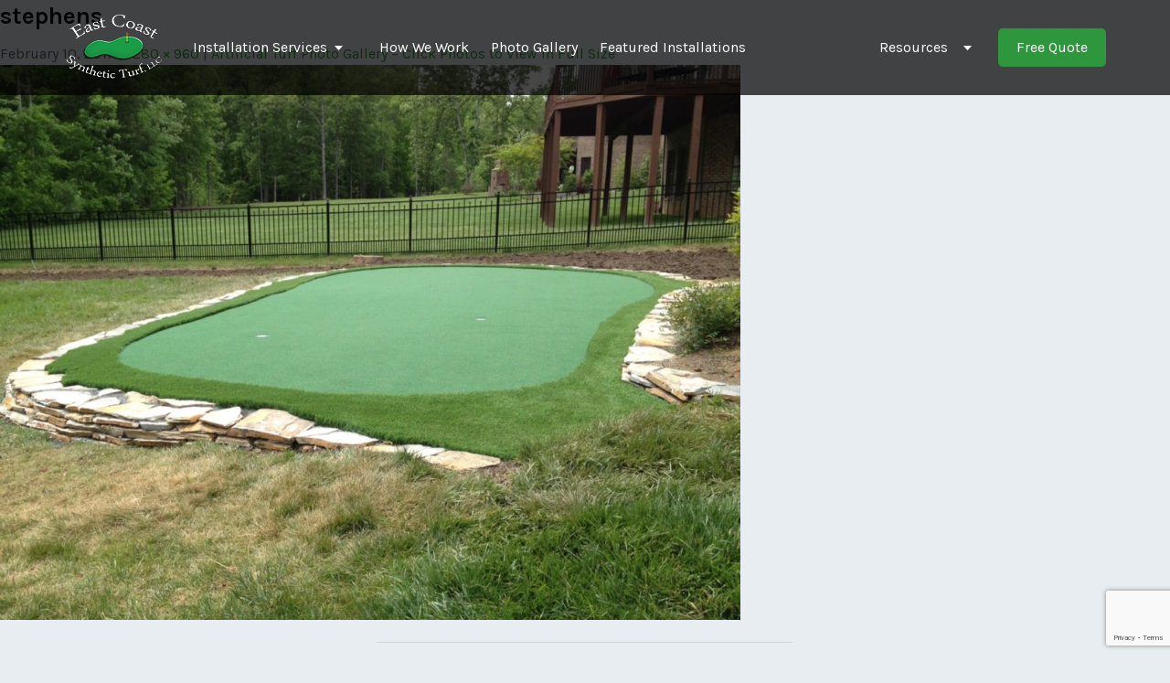

--- FILE ---
content_type: text/html; charset=UTF-8
request_url: https://www.carolinacustomputtinggreens.com/photo-gallery/stephens/
body_size: 12836
content:
<!DOCTYPE html>
<!--[if IE 7]>
<html class="ie ie7" lang="en-US">
<![endif]-->
<!--[if IE 8]>
<html class="ie ie8" lang="en-US">
<![endif]-->
<!--[if !(IE 7) | !(IE 8) ]><!-->
<html lang="en-US">
<!--<![endif]-->
<head>
	<meta charset="UTF-8">
	<meta name="viewport" content="width=device-width">
	<title>stephens - North Carolina Synthetic Putting Greens - East Coast Synthetic Turf</title>
	<link rel="profile" href="https://gmpg.org/xfn/11">
	<link rel="pingback" href="https://www.carolinacustomputtinggreens.com/xmlrpc.php">
	<!--[if lt IE 9]><script src="https://www.carolinacustomputtinggreens.com/wp-content/themes/ecst2016/js/html5.js"></script><![endif]-->
	<meta name='robots' content='index, follow, max-image-preview:large, max-snippet:-1, max-video-preview:-1' />
	<style>img:is([sizes="auto" i], [sizes^="auto," i]) { contain-intrinsic-size: 3000px 1500px }</style>
	
	<!-- This site is optimized with the Yoast SEO plugin v26.1.1 - https://yoast.com/wordpress/plugins/seo/ -->
	<link rel="canonical" href="https://www.carolinacustomputtinggreens.com/photo-gallery/stephens/" />
	<meta property="og:locale" content="en_US" />
	<meta property="og:type" content="article" />
	<meta property="og:title" content="stephens - North Carolina Synthetic Putting Greens - East Coast Synthetic Turf" />
	<meta property="og:url" content="https://www.carolinacustomputtinggreens.com/photo-gallery/stephens/" />
	<meta property="og:site_name" content="North Carolina Synthetic Putting Greens - East Coast Synthetic Turf" />
	<meta property="article:publisher" content="https://www.facebook.com/ecsturf/" />
	<meta property="og:image" content="https://www.carolinacustomputtinggreens.com/photo-gallery/stephens" />
	<meta property="og:image:width" content="1280" />
	<meta property="og:image:height" content="960" />
	<meta property="og:image:type" content="image/jpeg" />
	<meta name="twitter:card" content="summary_large_image" />
	<script type="application/ld+json" class="yoast-schema-graph">{"@context":"https://schema.org","@graph":[{"@type":"WebPage","@id":"https://www.carolinacustomputtinggreens.com/photo-gallery/stephens/","url":"https://www.carolinacustomputtinggreens.com/photo-gallery/stephens/","name":"stephens - North Carolina Synthetic Putting Greens - East Coast Synthetic Turf","isPartOf":{"@id":"https://www.carolinacustomputtinggreens.com/#website"},"primaryImageOfPage":{"@id":"https://www.carolinacustomputtinggreens.com/photo-gallery/stephens/#primaryimage"},"image":{"@id":"https://www.carolinacustomputtinggreens.com/photo-gallery/stephens/#primaryimage"},"thumbnailUrl":"https://www.carolinacustomputtinggreens.com/wp-content/uploads/2017/01/stephens.jpeg","datePublished":"2017-02-10T21:38:37+00:00","breadcrumb":{"@id":"https://www.carolinacustomputtinggreens.com/photo-gallery/stephens/#breadcrumb"},"inLanguage":"en-US","potentialAction":[{"@type":"ReadAction","target":["https://www.carolinacustomputtinggreens.com/photo-gallery/stephens/"]}]},{"@type":"ImageObject","inLanguage":"en-US","@id":"https://www.carolinacustomputtinggreens.com/photo-gallery/stephens/#primaryimage","url":"https://www.carolinacustomputtinggreens.com/wp-content/uploads/2017/01/stephens.jpeg","contentUrl":"https://www.carolinacustomputtinggreens.com/wp-content/uploads/2017/01/stephens.jpeg","width":1280,"height":960},{"@type":"BreadcrumbList","@id":"https://www.carolinacustomputtinggreens.com/photo-gallery/stephens/#breadcrumb","itemListElement":[{"@type":"ListItem","position":1,"name":"Home","item":"https://www.carolinacustomputtinggreens.com/"},{"@type":"ListItem","position":2,"name":"Artificial Turf Photo Gallery &#8211; Click Photos to View in Full Size","item":"https://www.carolinacustomputtinggreens.com/photo-gallery/"},{"@type":"ListItem","position":3,"name":"stephens"}]},{"@type":"WebSite","@id":"https://www.carolinacustomputtinggreens.com/#website","url":"https://www.carolinacustomputtinggreens.com/","name":"North Carolina Synthetic Putting Greens - East Coast Synthetic Turf","description":"Custom Putting Greens and Landscape Grass","publisher":{"@id":"https://www.carolinacustomputtinggreens.com/#organization"},"potentialAction":[{"@type":"SearchAction","target":{"@type":"EntryPoint","urlTemplate":"https://www.carolinacustomputtinggreens.com/?s={search_term_string}"},"query-input":{"@type":"PropertyValueSpecification","valueRequired":true,"valueName":"search_term_string"}}],"inLanguage":"en-US"},{"@type":"Organization","@id":"https://www.carolinacustomputtinggreens.com/#organization","name":"East Coast Synthetic Turf","url":"https://www.carolinacustomputtinggreens.com/","logo":{"@type":"ImageObject","inLanguage":"en-US","@id":"https://www.carolinacustomputtinggreens.com/#/schema/logo/image/","url":"https://www.carolinacustomputtinggreens.com/wp-content/uploads/2017/02/main_logo_white.png","contentUrl":"https://www.carolinacustomputtinggreens.com/wp-content/uploads/2017/02/main_logo_white.png","width":109,"height":72,"caption":"East Coast Synthetic Turf"},"image":{"@id":"https://www.carolinacustomputtinggreens.com/#/schema/logo/image/"},"sameAs":["https://www.facebook.com/ecsturf/"]}]}</script>
	<!-- / Yoast SEO plugin. -->


<link rel='dns-prefetch' href='//stats.wp.com' />
<link rel='dns-prefetch' href='//fonts.googleapis.com' />
<link rel="alternate" type="application/rss+xml" title="North Carolina Synthetic Putting Greens - East Coast Synthetic Turf &raquo; stephens Comments Feed" href="https://www.carolinacustomputtinggreens.com/photo-gallery/stephens/feed/" />
<link rel='stylesheet' id='wp-block-library-css' href='https://www.carolinacustomputtinggreens.com/wp-includes/css/dist/block-library/style.min.css' type='text/css' media='all' />
<link rel='stylesheet' id='mediaelement-css' href='https://www.carolinacustomputtinggreens.com/wp-includes/js/mediaelement/mediaelementplayer-legacy.min.css' type='text/css' media='all' />
<link rel='stylesheet' id='wp-mediaelement-css' href='https://www.carolinacustomputtinggreens.com/wp-includes/js/mediaelement/wp-mediaelement.min.css' type='text/css' media='all' />
<style id='jetpack-sharing-buttons-style-inline-css' type='text/css'>
.jetpack-sharing-buttons__services-list{display:flex;flex-direction:row;flex-wrap:wrap;gap:0;list-style-type:none;margin:5px;padding:0}.jetpack-sharing-buttons__services-list.has-small-icon-size{font-size:12px}.jetpack-sharing-buttons__services-list.has-normal-icon-size{font-size:16px}.jetpack-sharing-buttons__services-list.has-large-icon-size{font-size:24px}.jetpack-sharing-buttons__services-list.has-huge-icon-size{font-size:36px}@media print{.jetpack-sharing-buttons__services-list{display:none!important}}.editor-styles-wrapper .wp-block-jetpack-sharing-buttons{gap:0;padding-inline-start:0}ul.jetpack-sharing-buttons__services-list.has-background{padding:1.25em 2.375em}
</style>
<style id='classic-theme-styles-inline-css' type='text/css'>
/*! This file is auto-generated */
.wp-block-button__link{color:#fff;background-color:#32373c;border-radius:9999px;box-shadow:none;text-decoration:none;padding:calc(.667em + 2px) calc(1.333em + 2px);font-size:1.125em}.wp-block-file__button{background:#32373c;color:#fff;text-decoration:none}
</style>
<style id='global-styles-inline-css' type='text/css'>
:root{--wp--preset--aspect-ratio--square: 1;--wp--preset--aspect-ratio--4-3: 4/3;--wp--preset--aspect-ratio--3-4: 3/4;--wp--preset--aspect-ratio--3-2: 3/2;--wp--preset--aspect-ratio--2-3: 2/3;--wp--preset--aspect-ratio--16-9: 16/9;--wp--preset--aspect-ratio--9-16: 9/16;--wp--preset--color--black: #000000;--wp--preset--color--cyan-bluish-gray: #abb8c3;--wp--preset--color--white: #ffffff;--wp--preset--color--pale-pink: #f78da7;--wp--preset--color--vivid-red: #cf2e2e;--wp--preset--color--luminous-vivid-orange: #ff6900;--wp--preset--color--luminous-vivid-amber: #fcb900;--wp--preset--color--light-green-cyan: #7bdcb5;--wp--preset--color--vivid-green-cyan: #00d084;--wp--preset--color--pale-cyan-blue: #8ed1fc;--wp--preset--color--vivid-cyan-blue: #0693e3;--wp--preset--color--vivid-purple: #9b51e0;--wp--preset--gradient--vivid-cyan-blue-to-vivid-purple: linear-gradient(135deg,rgba(6,147,227,1) 0%,rgb(155,81,224) 100%);--wp--preset--gradient--light-green-cyan-to-vivid-green-cyan: linear-gradient(135deg,rgb(122,220,180) 0%,rgb(0,208,130) 100%);--wp--preset--gradient--luminous-vivid-amber-to-luminous-vivid-orange: linear-gradient(135deg,rgba(252,185,0,1) 0%,rgba(255,105,0,1) 100%);--wp--preset--gradient--luminous-vivid-orange-to-vivid-red: linear-gradient(135deg,rgba(255,105,0,1) 0%,rgb(207,46,46) 100%);--wp--preset--gradient--very-light-gray-to-cyan-bluish-gray: linear-gradient(135deg,rgb(238,238,238) 0%,rgb(169,184,195) 100%);--wp--preset--gradient--cool-to-warm-spectrum: linear-gradient(135deg,rgb(74,234,220) 0%,rgb(151,120,209) 20%,rgb(207,42,186) 40%,rgb(238,44,130) 60%,rgb(251,105,98) 80%,rgb(254,248,76) 100%);--wp--preset--gradient--blush-light-purple: linear-gradient(135deg,rgb(255,206,236) 0%,rgb(152,150,240) 100%);--wp--preset--gradient--blush-bordeaux: linear-gradient(135deg,rgb(254,205,165) 0%,rgb(254,45,45) 50%,rgb(107,0,62) 100%);--wp--preset--gradient--luminous-dusk: linear-gradient(135deg,rgb(255,203,112) 0%,rgb(199,81,192) 50%,rgb(65,88,208) 100%);--wp--preset--gradient--pale-ocean: linear-gradient(135deg,rgb(255,245,203) 0%,rgb(182,227,212) 50%,rgb(51,167,181) 100%);--wp--preset--gradient--electric-grass: linear-gradient(135deg,rgb(202,248,128) 0%,rgb(113,206,126) 100%);--wp--preset--gradient--midnight: linear-gradient(135deg,rgb(2,3,129) 0%,rgb(40,116,252) 100%);--wp--preset--font-size--small: 13px;--wp--preset--font-size--medium: 20px;--wp--preset--font-size--large: 36px;--wp--preset--font-size--x-large: 42px;--wp--preset--spacing--20: 0.44rem;--wp--preset--spacing--30: 0.67rem;--wp--preset--spacing--40: 1rem;--wp--preset--spacing--50: 1.5rem;--wp--preset--spacing--60: 2.25rem;--wp--preset--spacing--70: 3.38rem;--wp--preset--spacing--80: 5.06rem;--wp--preset--shadow--natural: 6px 6px 9px rgba(0, 0, 0, 0.2);--wp--preset--shadow--deep: 12px 12px 50px rgba(0, 0, 0, 0.4);--wp--preset--shadow--sharp: 6px 6px 0px rgba(0, 0, 0, 0.2);--wp--preset--shadow--outlined: 6px 6px 0px -3px rgba(255, 255, 255, 1), 6px 6px rgba(0, 0, 0, 1);--wp--preset--shadow--crisp: 6px 6px 0px rgba(0, 0, 0, 1);}:where(.is-layout-flex){gap: 0.5em;}:where(.is-layout-grid){gap: 0.5em;}body .is-layout-flex{display: flex;}.is-layout-flex{flex-wrap: wrap;align-items: center;}.is-layout-flex > :is(*, div){margin: 0;}body .is-layout-grid{display: grid;}.is-layout-grid > :is(*, div){margin: 0;}:where(.wp-block-columns.is-layout-flex){gap: 2em;}:where(.wp-block-columns.is-layout-grid){gap: 2em;}:where(.wp-block-post-template.is-layout-flex){gap: 1.25em;}:where(.wp-block-post-template.is-layout-grid){gap: 1.25em;}.has-black-color{color: var(--wp--preset--color--black) !important;}.has-cyan-bluish-gray-color{color: var(--wp--preset--color--cyan-bluish-gray) !important;}.has-white-color{color: var(--wp--preset--color--white) !important;}.has-pale-pink-color{color: var(--wp--preset--color--pale-pink) !important;}.has-vivid-red-color{color: var(--wp--preset--color--vivid-red) !important;}.has-luminous-vivid-orange-color{color: var(--wp--preset--color--luminous-vivid-orange) !important;}.has-luminous-vivid-amber-color{color: var(--wp--preset--color--luminous-vivid-amber) !important;}.has-light-green-cyan-color{color: var(--wp--preset--color--light-green-cyan) !important;}.has-vivid-green-cyan-color{color: var(--wp--preset--color--vivid-green-cyan) !important;}.has-pale-cyan-blue-color{color: var(--wp--preset--color--pale-cyan-blue) !important;}.has-vivid-cyan-blue-color{color: var(--wp--preset--color--vivid-cyan-blue) !important;}.has-vivid-purple-color{color: var(--wp--preset--color--vivid-purple) !important;}.has-black-background-color{background-color: var(--wp--preset--color--black) !important;}.has-cyan-bluish-gray-background-color{background-color: var(--wp--preset--color--cyan-bluish-gray) !important;}.has-white-background-color{background-color: var(--wp--preset--color--white) !important;}.has-pale-pink-background-color{background-color: var(--wp--preset--color--pale-pink) !important;}.has-vivid-red-background-color{background-color: var(--wp--preset--color--vivid-red) !important;}.has-luminous-vivid-orange-background-color{background-color: var(--wp--preset--color--luminous-vivid-orange) !important;}.has-luminous-vivid-amber-background-color{background-color: var(--wp--preset--color--luminous-vivid-amber) !important;}.has-light-green-cyan-background-color{background-color: var(--wp--preset--color--light-green-cyan) !important;}.has-vivid-green-cyan-background-color{background-color: var(--wp--preset--color--vivid-green-cyan) !important;}.has-pale-cyan-blue-background-color{background-color: var(--wp--preset--color--pale-cyan-blue) !important;}.has-vivid-cyan-blue-background-color{background-color: var(--wp--preset--color--vivid-cyan-blue) !important;}.has-vivid-purple-background-color{background-color: var(--wp--preset--color--vivid-purple) !important;}.has-black-border-color{border-color: var(--wp--preset--color--black) !important;}.has-cyan-bluish-gray-border-color{border-color: var(--wp--preset--color--cyan-bluish-gray) !important;}.has-white-border-color{border-color: var(--wp--preset--color--white) !important;}.has-pale-pink-border-color{border-color: var(--wp--preset--color--pale-pink) !important;}.has-vivid-red-border-color{border-color: var(--wp--preset--color--vivid-red) !important;}.has-luminous-vivid-orange-border-color{border-color: var(--wp--preset--color--luminous-vivid-orange) !important;}.has-luminous-vivid-amber-border-color{border-color: var(--wp--preset--color--luminous-vivid-amber) !important;}.has-light-green-cyan-border-color{border-color: var(--wp--preset--color--light-green-cyan) !important;}.has-vivid-green-cyan-border-color{border-color: var(--wp--preset--color--vivid-green-cyan) !important;}.has-pale-cyan-blue-border-color{border-color: var(--wp--preset--color--pale-cyan-blue) !important;}.has-vivid-cyan-blue-border-color{border-color: var(--wp--preset--color--vivid-cyan-blue) !important;}.has-vivid-purple-border-color{border-color: var(--wp--preset--color--vivid-purple) !important;}.has-vivid-cyan-blue-to-vivid-purple-gradient-background{background: var(--wp--preset--gradient--vivid-cyan-blue-to-vivid-purple) !important;}.has-light-green-cyan-to-vivid-green-cyan-gradient-background{background: var(--wp--preset--gradient--light-green-cyan-to-vivid-green-cyan) !important;}.has-luminous-vivid-amber-to-luminous-vivid-orange-gradient-background{background: var(--wp--preset--gradient--luminous-vivid-amber-to-luminous-vivid-orange) !important;}.has-luminous-vivid-orange-to-vivid-red-gradient-background{background: var(--wp--preset--gradient--luminous-vivid-orange-to-vivid-red) !important;}.has-very-light-gray-to-cyan-bluish-gray-gradient-background{background: var(--wp--preset--gradient--very-light-gray-to-cyan-bluish-gray) !important;}.has-cool-to-warm-spectrum-gradient-background{background: var(--wp--preset--gradient--cool-to-warm-spectrum) !important;}.has-blush-light-purple-gradient-background{background: var(--wp--preset--gradient--blush-light-purple) !important;}.has-blush-bordeaux-gradient-background{background: var(--wp--preset--gradient--blush-bordeaux) !important;}.has-luminous-dusk-gradient-background{background: var(--wp--preset--gradient--luminous-dusk) !important;}.has-pale-ocean-gradient-background{background: var(--wp--preset--gradient--pale-ocean) !important;}.has-electric-grass-gradient-background{background: var(--wp--preset--gradient--electric-grass) !important;}.has-midnight-gradient-background{background: var(--wp--preset--gradient--midnight) !important;}.has-small-font-size{font-size: var(--wp--preset--font-size--small) !important;}.has-medium-font-size{font-size: var(--wp--preset--font-size--medium) !important;}.has-large-font-size{font-size: var(--wp--preset--font-size--large) !important;}.has-x-large-font-size{font-size: var(--wp--preset--font-size--x-large) !important;}
:where(.wp-block-post-template.is-layout-flex){gap: 1.25em;}:where(.wp-block-post-template.is-layout-grid){gap: 1.25em;}
:where(.wp-block-columns.is-layout-flex){gap: 2em;}:where(.wp-block-columns.is-layout-grid){gap: 2em;}
:root :where(.wp-block-pullquote){font-size: 1.5em;line-height: 1.6;}
</style>
<link rel='stylesheet' id='contact-form-7-css' href='https://www.carolinacustomputtinggreens.com/wp-content/cache/autoptimize/css/autoptimize_single_64ac31699f5326cb3c76122498b76f66.css' type='text/css' media='all' />
<link rel='stylesheet' id='bootstrapbase-boot-css' href='https://www.carolinacustomputtinggreens.com/wp-content/themes/ecst2016/css/bootstrap.min.css' type='text/css' media='all' />
<link rel='stylesheet' id='main-style-css' href='https://www.carolinacustomputtinggreens.com/wp-content/cache/autoptimize/css/autoptimize_single_b5ff9c1d4dd4bb2c8be92888420f3ffa.css' type='text/css' media='all' />
<link crossorigin="anonymous" rel='stylesheet' id='gfonts-css' href='https://fonts.googleapis.com/css?family=Karla%3A400%2C400italic%2C700%2C700italic%7CGlegoo%3A400%2C700&#038;ver=6.7.4' type='text/css' media='all' />
<link rel='stylesheet' id='carousel-css-css' href='https://www.carolinacustomputtinggreens.com/wp-content/themes/ecst2016/css/owl.carousel.min.css' type='text/css' media='all' />
<link rel='stylesheet' id='lg-main-css' href='https://www.carolinacustomputtinggreens.com/wp-content/cache/autoptimize/css/autoptimize_single_4d74caacaa378d50932f95d1836e9b03.css' type='text/css' media='all' />
<script type="text/javascript" src="https://www.carolinacustomputtinggreens.com/wp-includes/js/jquery/jquery.min.js" id="jquery-core-js"></script>
<script type="text/javascript" src="https://www.carolinacustomputtinggreens.com/wp-includes/js/jquery/jquery-migrate.min.js" id="jquery-migrate-js"></script>
<link rel="https://api.w.org/" href="https://www.carolinacustomputtinggreens.com/wp-json/" /><link rel="alternate" title="JSON" type="application/json" href="https://www.carolinacustomputtinggreens.com/wp-json/wp/v2/media/254" /><link rel="EditURI" type="application/rsd+xml" title="RSD" href="https://www.carolinacustomputtinggreens.com/xmlrpc.php?rsd" />
<link rel='shortlink' href='https://www.carolinacustomputtinggreens.com/?p=254' />
<link rel="alternate" title="oEmbed (JSON)" type="application/json+oembed" href="https://www.carolinacustomputtinggreens.com/wp-json/oembed/1.0/embed?url=https%3A%2F%2Fwww.carolinacustomputtinggreens.com%2Fphoto-gallery%2Fstephens%2F" />
<link rel="alternate" title="oEmbed (XML)" type="text/xml+oembed" href="https://www.carolinacustomputtinggreens.com/wp-json/oembed/1.0/embed?url=https%3A%2F%2Fwww.carolinacustomputtinggreens.com%2Fphoto-gallery%2Fstephens%2F&#038;format=xml" />

<!--BEGIN: TRACKING CODE MANAGER (v2.5.0) BY INTELLYWP.COM IN HEAD//-->
<!-- Google tag (gtag.js) -->
<script async src="https://www.googletagmanager.com/gtag/js?id=G-7ECP91DRK7"></script>
<script>
  window.dataLayer = window.dataLayer || [];
  function gtag(){dataLayer.push(arguments);}
  gtag('js', new Date());

  gtag('config', 'G-7ECP91DRK7');
</script>

<script>(function(w,d,t,r,u){var f,n,i;w[u]=w[u]||[],f=function(){var o={ti:"56351543"};o.q=w[u],w[u]=new UET(o),w[u].push("pageLoad")},n=d.createElement(t),n.src=r,n.async=1,n.onload=n.onreadystatechange=function(){var s=this.readyState;s&&s!=="loaded"&&s!=="complete"||(f(),n.onload=n.onreadystatechange=null)},i=d.getElementsByTagName(t)[0],i.parentNode.insertBefore(n,i)})(window,document,"script","//bat.bing.com/bat.js","uetq");</script>

<!-- Meta Pixel Code -->
<script>
!function(f,b,e,v,n,t,s)
{if(f.fbq)return;n=f.fbq=function(){n.callMethod?
n.callMethod.apply(n,arguments):n.queue.push(arguments)};
if(!f._fbq)f._fbq=n;n.push=n;n.loaded=!0;n.version='2.0';
n.queue=[];t=b.createElement(e);t.async=!0;
t.src=v;s=b.getElementsByTagName(e)[0];
s.parentNode.insertBefore(t,s)}(window, document,'script',
'https://connect.facebook.net/en_US/fbevents.js');
fbq('init', '1452263182658109');
fbq('track', 'PageView');
</script>
<noscript><img height="1" width="1" src="https://www.facebook.com/tr?id=1452263182658109&ev=PageView&noscript=1" /></noscript>
<!-- End Meta Pixel Code -->
<!--END: https://wordpress.org/plugins/tracking-code-manager IN HEAD//-->	<style>img#wpstats{display:none}</style>
		<style type="text/css">.recentcomments a{display:inline !important;padding:0 !important;margin:0 !important;}</style><!-- There is no amphtml version available for this URL. -->    
<!-- www.carolinacustomputtinggreens.com -->
<script>
  (function(i,s,o,g,r,a,m){i['GoogleAnalyticsObject']=r;i[r]=i[r]||function(){
  (i[r].q=i[r].q||[]).push(arguments)},i[r].l=1*new Date();a=s.createElement(o),
  m=s.getElementsByTagName(o)[0];a.async=1;a.src=g;m.parentNode.insertBefore(a,m)
  })(window,document,'script','https://www.google-analytics.com/analytics.js','ga');

  ga('create', 'UA-25120622-1', 'auto'); // <-------------------------GOOGLE ANALYTICS CODE HERE
  ga('require', 'displayfeatures');
  ga('require', 'linkid');
  ga('send', 'pageview');

</script>
<!-- Hotjar Tracking Code -->



	<link href="https://fonts.googleapis.com/css?family=Karla" rel="stylesheet">
	<script type="application/ld+json">
	{
		"@context": "http://schema.org",
		"@type": "HomeAndConstructionBusiness",
		"address": {
			"@type": "PostalAddress",
			"addressLocality": "Cornelius",
			"addressRegion": "NC",
			"addressCountry": "United States",
			"postalCode": "28031",
			"streetAddress": "18623 Northline Dr Suite 3"
		},
		"name": "East Coast Synthetic Turf, LLC",
		"telephone": "704-360-8082",
		"logo": "http://carolinacustom.staging.wpengine.com/wp-content/themes/ecst2016/images/main_logo_white.png",
		"url" : "http://carolinacustom.staging.wpengine.com",
		"image" : "http://carolinacustom.staging.wpengine.com/wp-content/themes/ecst2016/images/homepage_Hero.jpg",
		"sameAs" : [
		"https://www.facebook.com/ecsturf/",
		"http://www.houzz.com/pro/ecsturf/east-coast-synthetic-turf-llc",
		"https://www.bbb.org/charlotte/business-reviews/artificial-turf/east-coast-synthetic-turf-in-huntersville-nc-283657"
		] 
	}
</script>
	
		<!-- TrustBox script --> <script type="text/javascript" src="//widget.trustpilot.com/bootstrap/v5/tp.widget.bootstrap.min.js" async></script> <!-- End TrustBox script -->
	
	<!-- Trustpilot conversion script -->
<script type="text/javascript">
(function(c,o,n,v,e,r,t){c['TPConversionObject']=e;c[e]=c[e]||function(){c[e].buid='5cee9466ba3e76000188e050',(c[e].q=c[e].q||[]).push(arguments)};c['tpConversionAmount']=function(a){c[e]('amount',a);};c['tpConversionCurrency']=function(u){c[e]('currency',u);};c['tpConversionBasketSize']=function(b){c[e]('basket_size',b);};r=o.createElement(n),t=o.getElementsByTagName(n)[0];r.async=1;r.src=v;t.parentNode.insertBefore(r,t)})(window,document,'script','https://widget.trustpilot.com/conversion/conversion.js','tpConversion');

tpConversionAmount('[ORDER_TOTAL]');        // total cost of the order, eg. '13.00'
tpConversionCurrency('[CURRENCY]');         // your shop's currency, e.g. USD
tpConversionBasketSize('[BASKET_SIZE]');   // total number of items purchased
</script>
<!-- End Trustpilot conversion script -->
	
	
</head>

<body class="attachment attachment-template-default attachmentid-254 attachment-jpeg group-blog masthead-fixed full-width singular">
<div id="header">
	<div class="container">
    	<div id="headerLogo" class="">
        	<a href="https://www.carolinacustomputtinggreens.com" title="">
            	<img src="https://www.carolinacustomputtinggreens.com/wp-content/themes/ecst2016/images/main_logo_white.png" alt="Logo" />
			</a>
        </div>
        <div id="headerNavLeft" class="hidden-xs hidden-sm">
        	<div class="menu-header-left-menu-container"><ul id="primaryNav" class="menu"><li id="menu-item-79" class="menu-item menu-item-type-custom menu-item-object-custom menu-item-has-children menu-item-79"><a href="#">Installation Services</a>
<ul class="sub-menu">
	<li id="menu-item-43" class="menu-item menu-item-type-post_type menu-item-object-page menu-item-43"><a href="https://www.carolinacustomputtinggreens.com/backyard-putting-greens/">Putting Greens</a></li>
	<li id="menu-item-42" class="menu-item menu-item-type-post_type menu-item-object-page menu-item-42"><a href="https://www.carolinacustomputtinggreens.com/artificial-grass/">Artificial Grass</a></li>
	<li id="menu-item-44" class="menu-item menu-item-type-post_type menu-item-object-page menu-item-44"><a href="https://www.carolinacustomputtinggreens.com/commercial-turf-applications/">Commercial</a></li>
	<li id="menu-item-504" class="menu-item menu-item-type-post_type menu-item-object-page menu-item-504"><a href="https://www.carolinacustomputtinggreens.com/government-military/">Government and Military</a></li>
	<li id="menu-item-45" class="menu-item menu-item-type-post_type menu-item-object-page menu-item-45"><a href="https://www.carolinacustomputtinggreens.com/indoor-putting-greens/">Indoor</a></li>
</ul>
</li>
<li id="menu-item-36" class="menu-item menu-item-type-post_type menu-item-object-page menu-item-36"><a href="https://www.carolinacustomputtinggreens.com/artificial-putting-green-installation/">How We Work</a></li>
<li id="menu-item-35" class="menu-item menu-item-type-post_type menu-item-object-page menu-item-35"><a href="https://www.carolinacustomputtinggreens.com/photo-gallery/">Photo Gallery</a></li>
<li id="menu-item-34" class="menu-item menu-item-type-post_type menu-item-object-page menu-item-34"><a href="https://www.carolinacustomputtinggreens.com/featured-installations/">Featured Installations</a></li>
</ul></div>        </div>
        
       <div id="headerNavRight" class="hidden-xs hidden-sm">
        	<div class="menu-header-right-menu-container"><ul id="primaryNavRight" class="menu"><li id="menu-item-368" class="menu-item menu-item-type-custom menu-item-object-custom menu-item-has-children menu-item-368"><a href="#">Resources</a>
<ul class="sub-menu">
	<li id="menu-item-134" class="menu-item menu-item-type-post_type menu-item-object-page menu-item-134"><a href="https://www.carolinacustomputtinggreens.com/financing/">Financing</a></li>
	<li id="menu-item-86" class="menu-item menu-item-type-post_type menu-item-object-page menu-item-86"><a href="https://www.carolinacustomputtinggreens.com/reviews/">Reviews</a></li>
	<li id="menu-item-410" class="menu-item menu-item-type-post_type menu-item-object-page menu-item-410"><a href="https://www.carolinacustomputtinggreens.com/blog/">Blog</a></li>
	<li id="menu-item-38" class="menu-item menu-item-type-post_type menu-item-object-page menu-item-38"><a href="https://www.carolinacustomputtinggreens.com/about-us/">About</a></li>
	<li id="menu-item-39" class="menu-item menu-item-type-post_type menu-item-object-page menu-item-39"><a href="https://www.carolinacustomputtinggreens.com/contact-us/">Contact</a></li>
</ul>
</li>
</ul></div>       		<a href="#" class="headerFreeQuoteButton" data-toggle="modal" data-target="#freeQuoteModal">Free Quote</a>
       </div>
        <a href="#" class="red-menu-button" data-toggle="collapse" data-target="#collapse-item" style="">
			<div id="collapse-menu-toggle" class="">
				<span class="button-icon-bars">
					<span class="icon-bar"></span>
					<span class="icon-bar"></span>
					<span class="icon-bar no-bot"></span>
				</span>
			</div>
		</a>
    </div>
    <div id="collapse-item" class="collapse" style="">
    <div class="menu-mobile-menu-container">
       	<ul>
	       	<li>
    		    <a href="#" data-toggle="collapse" data-target="#collapse-item2" style="">
					Products
				</a>
			</li>
        </ul>
        <div id="collapse-item2" class="collapse" style="">
    		<div class="subMenu">
				<div class="menu-mobile-menu-dropdown-container"><ul id="menu-mobile-menu-dropdown" class="menu"><li id="menu-item-130" class="menu-item menu-item-type-post_type menu-item-object-page menu-item-130"><a href="https://www.carolinacustomputtinggreens.com/backyard-putting-greens/">Backyard Putting Greens</a></li>
<li id="menu-item-129" class="menu-item menu-item-type-post_type menu-item-object-page menu-item-129"><a href="https://www.carolinacustomputtinggreens.com/artificial-grass/">Artificial Grass</a></li>
<li id="menu-item-128" class="menu-item menu-item-type-post_type menu-item-object-page menu-item-128"><a href="https://www.carolinacustomputtinggreens.com/commercial-turf-applications/">Commercial</a></li>
<li id="menu-item-131" class="menu-item menu-item-type-post_type menu-item-object-page menu-item-131"><a href="https://www.carolinacustomputtinggreens.com/indoor-putting-greens/">Indoor</a></li>
<li id="menu-item-505" class="menu-item menu-item-type-post_type menu-item-object-page menu-item-505"><a href="https://www.carolinacustomputtinggreens.com/government-military/">Government and Military</a></li>
</ul></div>            </div>
		</div>
        <div class="menu-mobile-menu-container"><ul id="menu-mobile-menu" class="menu"><li id="menu-item-121" class="menu-item menu-item-type-post_type menu-item-object-page menu-item-121"><a href="https://www.carolinacustomputtinggreens.com/artificial-putting-green-installation/">How We Work</a></li>
<li id="menu-item-120" class="menu-item menu-item-type-post_type menu-item-object-page menu-item-120"><a href="https://www.carolinacustomputtinggreens.com/photo-gallery/">Artificial Turf Photo Gallery &#8211; Click Photos to View in Full Size</a></li>
<li id="menu-item-119" class="menu-item menu-item-type-post_type menu-item-object-page menu-item-119"><a href="https://www.carolinacustomputtinggreens.com/featured-installations/">Featured Installations</a></li>
<li id="menu-item-125" class="menu-item menu-item-type-post_type menu-item-object-page menu-item-125"><a href="https://www.carolinacustomputtinggreens.com/reviews/">Reviews</a></li>
<li id="menu-item-136" class="menu-item menu-item-type-post_type menu-item-object-page menu-item-136"><a href="https://www.carolinacustomputtinggreens.com/financing/">Financing</a></li>
<li id="menu-item-416" class="menu-item menu-item-type-post_type menu-item-object-page menu-item-416"><a href="https://www.carolinacustomputtinggreens.com/blog/">Blog</a></li>
<li id="menu-item-127" class="menu-item menu-item-type-post_type menu-item-object-page menu-item-127"><a href="https://www.carolinacustomputtinggreens.com/about-us/">About</a></li>
<li id="menu-item-126" class="menu-item menu-item-type-post_type menu-item-object-page menu-item-126"><a href="https://www.carolinacustomputtinggreens.com/contact-us/">Contact</a></li>
</ul></div>            
            <ul>
				<li>
					<a href="#" class="mobileFreeQuote" data-toggle="modal" data-target="#freeQuoteModal">
						Free Quote
					</a>
				</li>
			</ul>
        <div class="clearfix"></div>
    </div>
</div>
</div>








	<section id="primary" class="content-area image-attachment">
		<div id="content" class="site-content" role="main">

				<article id="post-254" class="post-254 attachment type-attachment status-inherit hentry">
				<header class="entry-header">
					<h1 class="entry-title">stephens</h1>
					<div class="entry-meta">

						<span class="entry-date"><time class="entry-date" datetime="2017-02-10T16:38:37-05:00">February 10, 2017</time></span>

						<span class="full-size-link"><a href="https://www.carolinacustomputtinggreens.com/wp-content/uploads/2017/01/stephens.jpeg">1280 &times; 960</a></span>

						<span class="parent-post-link"><a href="https://www.carolinacustomputtinggreens.com/photo-gallery/" rel="gallery">Artificial Turf Photo Gallery &#8211; Click Photos to View in Full Size</a></span>
											</div><!-- .entry-meta -->
				</header><!-- .entry-header -->

				<div class="entry-content">
					<div class="entry-attachment">
						<div class="attachment">
							<a href="https://www.carolinacustomputtinggreens.com/photo-gallery/5-23photo-2-2/" rel="attachment"><img width="810" height="608" src="https://www.carolinacustomputtinggreens.com/wp-content/uploads/2017/01/stephens.jpeg" class="attachment-810x810 size-810x810" alt="" decoding="async" fetchpriority="high" srcset="https://www.carolinacustomputtinggreens.com/wp-content/uploads/2017/01/stephens.jpeg 1280w, https://www.carolinacustomputtinggreens.com/wp-content/uploads/2017/01/stephens-300x225.jpeg 300w, https://www.carolinacustomputtinggreens.com/wp-content/uploads/2017/01/stephens-768x576.jpeg 768w, https://www.carolinacustomputtinggreens.com/wp-content/uploads/2017/01/stephens-1024x768.jpeg 1024w" sizes="(max-width: 810px) 100vw, 810px" /></a>						</div><!-- .attachment -->

											</div><!-- .entry-attachment -->

									</div><!-- .entry-content -->
			</article><!-- #post-## -->

			<nav id="image-navigation" class="navigation image-navigation">
				<div class="nav-links">
				<a href='https://www.carolinacustomputtinggreens.com/photo-gallery/spartanburg-sc-green4/'><div class="previous-image">Previous Image</div></a>				<a href='https://www.carolinacustomputtinggreens.com/photo-gallery/synthetic-grass-nc/'><div class="next-image">Next Image</div></a>				</div><!-- .nav-links -->
			</nav><!-- #image-navigation -->

			
<div id="comments" class="comments-area">

	
		<div id="respond" class="comment-respond">
		<h3 id="reply-title" class="comment-reply-title">Leave a Reply <small><a rel="nofollow" id="cancel-comment-reply-link" href="/photo-gallery/stephens/#respond" style="display:none;">Cancel reply</a></small></h3><p class="must-log-in">You must be <a href="https://www.carolinacustomputtinggreens.com/wp-login.php?redirect_to=https%3A%2F%2Fwww.carolinacustomputtinggreens.com%2Fphoto-gallery%2Fstephens%2F">logged in</a> to post a comment.</p>	</div><!-- #respond -->
	
</div><!-- #comments -->

		
		</div><!-- #content -->
	</section><!-- #primary -->

<div id="secondary">
		<div id="primary-sidebar" class="primary-sidebar widget-area" role="complementary">
		<aside id="search-2" class="widget widget_search"><form role="search" method="get" class="search-form" action="https://www.carolinacustomputtinggreens.com/">
				<label>
					<span class="screen-reader-text">Search for:</span>
					<input type="search" class="search-field" placeholder="Search &hellip;" value="" name="s" />
				</label>
				<input type="submit" class="search-submit" value="Search" />
			</form></aside>
		<aside id="recent-posts-2" class="widget widget_recent_entries">
		<h1 class="widget-title">Recent Posts</h1>
		<ul>
											<li>
					<a href="https://www.carolinacustomputtinggreens.com/golf-in-the-carolinas/">Golf In The Carolinas</a>
									</li>
											<li>
					<a href="https://www.carolinacustomputtinggreens.com/apartment-complex-putting-greens/">Apartment Complex Putting Greens</a>
									</li>
											<li>
					<a href="https://www.carolinacustomputtinggreens.com/build-practice-green/">Build Your Own Practice Green</a>
									</li>
											<li>
					<a href="https://www.carolinacustomputtinggreens.com/replacing-sand-filled-greens/">Replacing Sand-Filled Greens</a>
									</li>
					</ul>

		</aside><aside id="recent-comments-2" class="widget widget_recent_comments"><h1 class="widget-title">Recent Comments</h1><ul id="recentcomments"></ul></aside><aside id="archives-2" class="widget widget_archive"><h1 class="widget-title">Archives</h1>
			<ul>
					<li><a href='https://www.carolinacustomputtinggreens.com/2017/02/'>February 2017</a></li>
			</ul>

			</aside><aside id="categories-2" class="widget widget_categories"><h1 class="widget-title">Categories</h1>
			<ul>
					<li class="cat-item cat-item-1"><a href="https://www.carolinacustomputtinggreens.com/category/uncategorized/">Uncategorized</a>
</li>
			</ul>

			</aside><aside id="meta-2" class="widget widget_meta"><h1 class="widget-title">Meta</h1>
		<ul>
						<li><a rel="nofollow" href="https://www.carolinacustomputtinggreens.com/wp-login.php">Log in</a></li>
			<li><a href="https://www.carolinacustomputtinggreens.com/feed/">Entries feed</a></li>
			<li><a href="https://www.carolinacustomputtinggreens.com/comments/feed/">Comments feed</a></li>

			<li><a href="https://wordpress.org/">WordPress.org</a></li>
		</ul>

		</aside>	</div><!-- #primary-sidebar -->
	</div><!-- #secondary -->
  <div class="homeSectionFour">
    <div class="container">
      <div class="homeSectionFour-Title">
        Get your free (no obligation) quote today!
      </div>
      <div class="homeSectionFour-SubTitle">
        We'll be in touch immediately.
      </div>
      <div class="homeSectionFour-Form">
        
<div class="wpcf7 no-js" id="wpcf7-f53-o1" lang="en-US" dir="ltr" data-wpcf7-id="53">
<div class="screen-reader-response"><p role="status" aria-live="polite" aria-atomic="true"></p> <ul></ul></div>
<form action="/photo-gallery/stephens/#wpcf7-f53-o1" method="post" class="wpcf7-form init" aria-label="Contact form" novalidate="novalidate" data-status="init">
<fieldset class="hidden-fields-container"><input type="hidden" name="_wpcf7" value="53" /><input type="hidden" name="_wpcf7_version" value="6.1.2" /><input type="hidden" name="_wpcf7_locale" value="en_US" /><input type="hidden" name="_wpcf7_unit_tag" value="wpcf7-f53-o1" /><input type="hidden" name="_wpcf7_container_post" value="0" /><input type="hidden" name="_wpcf7_posted_data_hash" value="" /><input type="hidden" name="_wpcf7_recaptcha_response" value="" />
</fieldset>
<p><span id="wpcf7-696da76f64a3b-wrapper" class="wpcf7-form-control-wrap q-messages-wrap" ><input type="hidden" name="q-messages-time-start" value="1768793967"><input type="hidden" name="q-messages-time-check" value="4"><label for="wpcf7-696da76f64a3b-field" class="hp-message">Please leave this field empty.</label><input id="wpcf7-696da76f64a3b-field"  class="wpcf7-form-control wpcf7-text" type="text" name="q-messages" value="" size="40" tabindex="-1" autocomplete="new-password" /></span>
</p>
<div class="formContainer">
	<div class="fieldRowLong">
		<p><span class="wpcf7-form-control-wrap" data-name="your-name"><input size="40" maxlength="400" class="wpcf7-form-control wpcf7-text wpcf7-validates-as-required" aria-required="true" aria-invalid="false" placeholder="Name" value="" type="text" name="your-name" /></span>
		</p>
	</div>
	<div class="fieldRowLong">
		<p><span class="wpcf7-form-control-wrap" data-name="your-email"><input size="40" maxlength="400" class="wpcf7-form-control wpcf7-email wpcf7-validates-as-required wpcf7-text wpcf7-validates-as-email" aria-required="true" aria-invalid="false" placeholder="Email" value="" type="email" name="your-email" /></span>
		</p>
	</div>
	<div class="fieldRowLong">
		<p><span class="wpcf7-form-control-wrap" data-name="your-phone"><input size="40" maxlength="400" class="wpcf7-form-control wpcf7-tel wpcf7-text wpcf7-validates-as-tel" aria-invalid="false" placeholder="Phone" value="" type="tel" name="your-phone" /></span>
		</p>
	</div>
	<div class="fieldRowShort-left">
		<p><span class="wpcf7-form-control-wrap" data-name="your-city"><input size="40" maxlength="400" class="wpcf7-form-control wpcf7-text" aria-invalid="false" placeholder="City" value="" type="text" name="your-city" /></span>
		</p>
	</div>
	<div class="fieldRowShort-right">
		<p><span class="wpcf7-form-control-wrap" data-name="your-state"><input size="40" maxlength="400" class="wpcf7-form-control wpcf7-text" aria-invalid="false" placeholder="State" value="" type="text" name="your-state" /></span>
		</p>
	</div>
	<div class="fieldRowLong">
		<p>Interested In: <span class="wpcf7-form-control-wrap" data-name="InterestedIn"><span class="wpcf7-form-control wpcf7-radio"><span class="wpcf7-list-item first"><input type="radio" name="InterestedIn" value="Putting Green" checked="checked" /><span class="wpcf7-list-item-label">Putting Green</span></span><span class="wpcf7-list-item"><input type="radio" name="InterestedIn" value="Synthetic Grass" /><span class="wpcf7-list-item-label">Synthetic Grass</span></span><span class="wpcf7-list-item last"><input type="radio" name="InterestedIn" value="Both" /><span class="wpcf7-list-item-label">Both</span></span></span></span>
		</p>
	</div>
	<div class="fieldRowLong">
		<p><span class="wpcf7-form-control-wrap" data-name="your-message"><textarea cols="40" rows="10" maxlength="2000" class="wpcf7-form-control wpcf7-textarea" aria-invalid="false" placeholder="Your Message" name="your-message"></textarea></span>
		</p>
	</div>
	<div class="fieldRowLong">
		<p><input class="wpcf7-form-control wpcf7-submit has-spinner" type="submit" value="Submit" />
		</p>
	</div>
</div><p style="display: none !important;" class="akismet-fields-container" data-prefix="_wpcf7_ak_"><label>&#916;<textarea name="_wpcf7_ak_hp_textarea" cols="45" rows="8" maxlength="100"></textarea></label><input type="hidden" id="ak_js_1" name="_wpcf7_ak_js" value="1"/><script>document.getElementById( "ak_js_1" ).setAttribute( "value", ( new Date() ).getTime() );</script></p><div class="wpcf7-response-output" aria-hidden="true"></div>
</form>
</div>
      </div>
    </div>
  </div>

<!-- Inline footer styles -->
<style type="text/css">
  /* Base footer bar spacing */
  #footerBottomBar { padding-top: 60px !important; }

  /* Footer menu link colors */
  #footerBottomBar .footer-menu a {
    color: #fff !important;
    text-decoration: none;
  }
  #footerBottomBar .footer-menu a:hover { color: #00a560 !important; }

  /* Desktop / default menu layout */
  #footerBottomBar .footer-menu-list {
    display: flex;
    justify-content: center;
    gap: 30px;
    font-size: 1.2em;
    margin: 0;
    padding: 0;
    list-style: none;
  }

  /* ------- Mobile optimizations (center everything neatly) ------- */
  @media screen and (max-width: 768px) {
    /* Footer menu links */
    #footerBottomBar .footer-menu-list {
      display: flex !important;
      flex-direction: column !important;
      align-items: center !important;
      gap: 15px !important;
      padding: 0;
      margin: 0 auto;
      text-align: center;
    }

    /* Promotional banner */
    .footerBanner { text-align: center !important; }
    .footerBanner img {
      max-width: 90% !important;
      height: auto !important;
      width: auto !important;
    }

    /* Partner badges */
    .footerBadges {
      display: flex !important;
      flex-wrap: wrap !important;
      justify-content: center !important;
      gap: 15px !important;
      text-align: center !important;
      margin-bottom: 30px !important;
    }
    .footerBadges a { margin: 0 !important; display: inline-block !important; }
    .footerBadges img { max-width: 80px !important; height: auto !important; }

    /* Social icons */
    .footerSocial {
      display: flex !important;
      justify-content: center !important;
      gap: 15px !important;
      margin-top: 10px !important;
      text-align: center !important;
    }
    .footerSocial a { display: inline-block !important; }
    .footerSocial img { width: 35px !important; height: auto !important; }

    /* NAP & copyright */
    .footerNAP,
    #footerBottomBar > div:last-child {
      text-align: center !important;
      margin: 10px auto !important;
      display: block !important;
    }
  }
</style>

<div id="footer">
  <div id="footerBottomBar" style="background:#000;color:#fff;text-align:center;padding:40px 0;">

    <!-- 1) Menu links -->
    <div class="footerLinks" style="margin-bottom:30px;">
      <ul class="footer-menu-list"><li id="menu-item-135" class="menu-item menu-item-type-post_type menu-item-object-page menu-item-135"><a href="https://www.carolinacustomputtinggreens.com/financing/">Financing</a></li>
<li id="menu-item-87" class="menu-item menu-item-type-post_type menu-item-object-page menu-item-87"><a href="https://www.carolinacustomputtinggreens.com/reviews/">Reviews</a></li>
<li id="menu-item-417" class="menu-item menu-item-type-post_type menu-item-object-page menu-item-417"><a href="https://www.carolinacustomputtinggreens.com/blog/">Blog</a></li>
<li id="menu-item-52" class="menu-item menu-item-type-post_type menu-item-object-page menu-item-52"><a href="https://www.carolinacustomputtinggreens.com/about-us/">About</a></li>
<li id="menu-item-50" class="menu-item menu-item-type-post_type menu-item-object-page menu-item-50"><a href="https://www.carolinacustomputtinggreens.com/contact-us/">Contact</a></li>
</ul>    </div>

    <!-- 1.5) Promotional banner under text links -->
    <div class="footerBanner" style="margin-bottom:30px; text-align:center;">
      <a href="https://app.gethearth.com/partners/east-coast-synthetic-turf?utm_campaign=54282&amp;utm_content=zero_percent&amp;utm_medium=contractor-website&amp;utm_source=contractor&amp;utm_term=700x110"
         target="_blank" rel="noopener" style="display:inline-block;">
        <img
          src="https://app.gethearth.com/contractor_images/east-coast-synthetic-turf/banner.jpg?color=zero_percent&amp;size_id=700x110"
          alt="Hearth 700x110"
          style="height:110px; width:700px;"
        />
      </a>
    </div>

    <!-- 2) Three partner badges -->
        <div class="footerBadges" style="margin-bottom:30px;">
              <a href="https://www.homeadvisor.com/rated.EastCoastSynthetic.49268350.html" target="_blank" rel="noopener" style="display:inline-block;margin:0 15px;">
          <img
            src="https://www.homeadvisor.com/images/sp-badges/5year-solid-border.png"
            alt="Screened &amp; Approved Pro on HomeAdvisor"
            style="max-width:100px;height:auto;"
          />
        </a>
              <a href="https://www.bbb.org/charlotte/business-reviews/artificial-turf/east-coast-synthetic-turf-in-huntersville-nc-283657" target="_blank" rel="noopener" style="display:inline-block;margin:0 15px;">
          <img
            src="https://www.carolinacustomputtinggreens.com/wp-content/themes/ecst2016/images/footer_bbb.png"
            alt="Better Business Bureau Accredited"
            style="max-width:100px;height:auto;"
          />
        </a>
              <a href="http://www.houzz.com/pro/ecsturf/east-coast-synthetic-turf-llc" target="_blank" rel="noopener" style="display:inline-block;margin:0 15px;">
          <img
            src="https://www.carolinacustomputtinggreens.com/wp-content/themes/ecst2016/images/footer_houzz.png"
            alt="Visit us on Houzz"
            style="max-width:100px;height:auto;"
          />
        </a>
          </div>

    <!-- 3) Social icons -->
    <div class="footerSocial" style="margin-bottom:30px;">
      <!-- Facebook -->
      <a href="https://www.facebook.com/ecsturf/" target="_blank" rel="noopener" style="display:inline-block;margin:0 10px;">
        <img
          src="https://cdn.jsdelivr.net/npm/simple-icons@15/icons/facebook.svg"
          alt="Facebook"
          style="width:40px;height:auto;filter:invert(1);"
        />
      </a>
      <!-- Instagram -->
      <a href="https://www.instagram.com/ecsturf/" target="_blank" rel="noopener" style="display:inline-block;margin:0 10px;">
        <img
          src="https://cdn.jsdelivr.net/npm/simple-icons@15/icons/instagram.svg"
          alt="Instagram"
          style="width:40px;height:auto;filter:invert(1);"
        />
      </a>
    </div>

    <!-- 4) NAP for SEO (above copyright) -->
    <div class="footerNAP" style="font-size:0.9em;line-height:1.4; margin-bottom:20px;">
      <span itemscope itemtype="http://schema.org/LocalBusiness">
        <strong itemprop="name">East Coast Synthetic Turf LLC</strong><br/>
        <span itemprop="address" itemscope itemtype="http://schema.org/PostalAddress">
          <span itemprop="streetAddress">18623 Northline Dr, Suite #3</span>,
          <span itemprop="addressLocality">Cornelius</span>,
          <span itemprop="addressRegion">NC</span>
          <span itemprop="postalCode">28031</span>
        </span><br/>
        Phone: <span itemprop="telephone">704-360-8082</span>
      </span>
    </div>

    <!-- 5) Copyright -->
    <div style="font-size:0.9em;line-height:1.4;">
      &copy; 2026 East Coast Synthetic Turf LLC. All rights reserved.
    </div>

  </div>
</div>

<!-- Modal -->
<div class="modal fade" id="freeQuoteModal" tabindex="-1" role="dialog" aria-hidden="true">
  <div class="modal-dialog" role="document">
    <div class="modal-content">
      <div class="modal-header">
        <button type="button" class="close" data-dismiss="modal" aria-label="Close">
          <span aria-hidden="true">&times;</span>
        </button>
        <img src="https://www.carolinacustomputtinggreens.com/wp-content/themes/ecst2016/images/main_logo.png" alt="Logo" />
        <div class="modal-title" style="margin-left:15px; font-size:1.25em;">
          Get your free quote today!<br/>
          Phone: 704-360-8082
        </div>
      </div>
      <div class="modal-body clearfix">
        
<div class="wpcf7 no-js" id="wpcf7-f84-o2" lang="en-US" dir="ltr" data-wpcf7-id="84">
<div class="screen-reader-response"><p role="status" aria-live="polite" aria-atomic="true"></p> <ul></ul></div>
<form action="/photo-gallery/stephens/#wpcf7-f84-o2" method="post" class="wpcf7-form init" aria-label="Contact form" novalidate="novalidate" data-status="init">
<fieldset class="hidden-fields-container"><input type="hidden" name="_wpcf7" value="84" /><input type="hidden" name="_wpcf7_version" value="6.1.2" /><input type="hidden" name="_wpcf7_locale" value="en_US" /><input type="hidden" name="_wpcf7_unit_tag" value="wpcf7-f84-o2" /><input type="hidden" name="_wpcf7_container_post" value="0" /><input type="hidden" name="_wpcf7_posted_data_hash" value="" /><input type="hidden" name="_wpcf7_recaptcha_response" value="" />
</fieldset>
<p><span id="wpcf7-696da76f65e80-wrapper" class="wpcf7-form-control-wrap q-messages-wrap" ><input type="hidden" name="q-messages-time-start" value="1768793967"><input type="hidden" name="q-messages-time-check" value="4"><label for="wpcf7-696da76f65e80-field" class="hp-message">Please leave this field empty.</label><input id="wpcf7-696da76f65e80-field"  class="wpcf7-form-control wpcf7-text" type="text" name="q-messages" value="" size="40" tabindex="-1" autocomplete="new-password" /></span>
</p>
<div class="formContainer">
	<div class="formTop-row">
		<div class="fieldRowLong">
			<p><span class="wpcf7-form-control-wrap" data-name="your-name"><input size="40" maxlength="400" class="wpcf7-form-control wpcf7-text wpcf7-validates-as-required" aria-required="true" aria-invalid="false" placeholder="Name" value="" type="text" name="your-name" /></span>
			</p>
		</div>
		<div class="fieldRowLong">
			<p><span class="wpcf7-form-control-wrap" data-name="your-email"><input size="40" maxlength="400" class="wpcf7-form-control wpcf7-email wpcf7-validates-as-required wpcf7-text wpcf7-validates-as-email" aria-required="true" aria-invalid="false" placeholder="Email" value="" type="email" name="your-email" /></span>
			</p>
		</div>
		<div class="fieldRowLong">
			<p><span class="wpcf7-form-control-wrap" data-name="your-phone"><input size="40" maxlength="400" class="wpcf7-form-control wpcf7-tel wpcf7-text wpcf7-validates-as-tel" aria-invalid="false" placeholder="Phone" value="" type="tel" name="your-phone" /></span>
			</p>
		</div>
		<div class="fieldRowShort-left">
			<p><span class="wpcf7-form-control-wrap" data-name="your-city"><input size="40" maxlength="400" class="wpcf7-form-control wpcf7-text" aria-invalid="false" placeholder="City" value="" type="text" name="your-city" /></span>
			</p>
		</div>
		<div class="fieldRowShort-right">
			<p><span class="wpcf7-form-control-wrap" data-name="your-state"><input size="40" maxlength="400" class="wpcf7-form-control wpcf7-text" aria-invalid="false" placeholder="State" value="" type="text" name="your-state" /></span>
			</p>
		</div>
		<div class="fieldRowLong">
			<p>Interested In: <span class="wpcf7-form-control-wrap" data-name="InterestedIn"><span class="wpcf7-form-control wpcf7-radio"><span class="wpcf7-list-item first"><input type="radio" name="InterestedIn" value="Putting Green" checked="checked" /><span class="wpcf7-list-item-label">Putting Green</span></span><span class="wpcf7-list-item"><input type="radio" name="InterestedIn" value="Synthetic Grass" /><span class="wpcf7-list-item-label">Synthetic Grass</span></span><span class="wpcf7-list-item last"><input type="radio" name="InterestedIn" value="Both" /><span class="wpcf7-list-item-label">Both</span></span></span></span>
			</p>
		</div>
		<div class="fieldRowLong">
			<p><span class="wpcf7-form-control-wrap" data-name="your-message"><textarea cols="40" rows="10" maxlength="2000" class="wpcf7-form-control wpcf7-textarea" aria-invalid="false" placeholder="Ask Us Anything!" name="your-message"></textarea></span>
			</p>
		</div>
	</div>
	<div class="formBottom-row">
		<div class="fieldRowShort-left">
			<p>We'll be in touch immediately!
			</p>
		</div>
		<div class="fieldRowShort-right">
			<p><input class="wpcf7-form-control wpcf7-submit has-spinner" type="submit" value="Submit" />
			</p>
		</div>
	</div>
</div>

<!-- Hearth banner below the form -->
<div style="text-align:center; margin-top:20px;">
	<p><a href="https://app.gethearth.com/partners/east-coast-synthetic-turf?utm_campaign=54282&utm_content=grey&utm_medium=contractor-website&utm_source=contractor&utm_term=310x120"
     target="_blank" rel="noopener"><br />
<img
      src="https://app.gethearth.com/contractor_images/east-coast-synthetic-turf/banner.jpg?color=grey&size_id=310x120"
      alt="Hearth 310x120"
      style="height:120px; width:310px;" /><br />
</a>
	</p>
</div><p style="display: none !important;" class="akismet-fields-container" data-prefix="_wpcf7_ak_"><label>&#916;<textarea name="_wpcf7_ak_hp_textarea" cols="45" rows="8" maxlength="100"></textarea></label><input type="hidden" id="ak_js_2" name="_wpcf7_ak_js" value="118"/><script>document.getElementById( "ak_js_2" ).setAttribute( "value", ( new Date() ).getTime() );</script></p><div class="wpcf7-response-output" aria-hidden="true"></div>
</form>
</div>
      </div>
    </div>
  </div>
</div>


<!--BEGIN: TRACKING CODE MANAGER (v2.5.0) BY INTELLYWP.COM IN FOOTER//-->
<script>
document.addEventListener( 'wpcf7mailsent', function( event ) {
        ga('send', 'event', 'contact', 'submit', 'form')
        window.uetq = window.uetq || []; 
        window.uetq.push({ 'ec':'contact', 'ea':'submit', 'el':'form'});
}, false );
</script>

<script>
    document.addEventListener( 'wpcf7mailsent', function( event ) {
        if ( '84' == event.detail.contactFormId ) {
            gtag('event', 'FreeQuoteFormSubmission', {'send_to': 'G-7ECP91DRK7'});
            fbq('track', 'Lead');
        }
    }, { once: true });
</script>

<script>
    document.addEventListener( 'wpcf7mailsent', function( event ) {
        if ( '32' == event.detail.contactFormId ) {
            fbq('track', 'Contact');
        }
    }, { once: true });
</script>
<!--END: https://wordpress.org/plugins/tracking-code-manager IN FOOTER//--><script type="text/javascript">
	var submitText; 
jQuery(".wpcf7-submit").click( function(){ 
	setTimeout(function(){ 
		jQuery(".wpcf7-submit").prop('disabled', true); 
		submitText = jQuery(".wpcf7-submit").val();
		jQuery(".wpcf7-submit").attr("value", "Submitting..."); 
	}, 1);
	
});
	
document.addEventListener( 'wpcf7submit', function( event ) {
	jQuery(".wpcf7-submit").prop('disabled', false);
	jQuery(".wpcf7-submit").attr("value", submitText); 
}, false );
	

document.addEventListener( 'wpcf7mailsent', function( event ) {
  location = 'https://www.carolinacustomputtinggreens.com/thank-you/';
}, false );

// document.addEventListener( 'wpcf7mailsent', function( event ) {
// 	var dbCFID = event.detail.contactFormId;
// 	switch(dbCFID){
// 		case '32':
// 			var url = 'https://www.carolinacustomputtinggreens.com/thank-you/';
// 			location = url;
// 			break;
// 		case '53':
// 			var url = 'https://www.carolinacustomputtinggreens.com/thank-you/';
// 			location = url;
// 			break;
// 		case '84':
// 			var url = 'https://www.carolinacustomputtinggreens.com/thank-you/';
// 			location = url;
// 			break;
// 		case '95':
// 			var url = 'https://www.carolinacustomputtinggreens.com/thank-you/';
// 			location = url;
// 			break;
			
// 	}
// }, false );
 </script>
<style id='wpcf7-696da76f64a3b-inline-inline-css' type='text/css'>
#wpcf7-696da76f64a3b-wrapper {display:none !important; visibility:hidden !important;}
</style>
<style id='wpcf7-696da76f65e80-inline-inline-css' type='text/css'>
#wpcf7-696da76f65e80-wrapper {display:none !important; visibility:hidden !important;}
</style>
<script type="text/javascript" src="https://www.carolinacustomputtinggreens.com/wp-includes/js/dist/hooks.min.js" id="wp-hooks-js"></script>
<script type="text/javascript" src="https://www.carolinacustomputtinggreens.com/wp-includes/js/dist/i18n.min.js" id="wp-i18n-js"></script>
<script type="text/javascript" id="wp-i18n-js-after">
/* <![CDATA[ */
wp.i18n.setLocaleData( { 'text direction\u0004ltr': [ 'ltr' ] } );
/* ]]> */
</script>
<script type="text/javascript" src="https://www.carolinacustomputtinggreens.com/wp-content/cache/autoptimize/js/autoptimize_single_96e7dc3f0e8559e4a3f3ca40b17ab9c3.js" id="swv-js"></script>
<script type="text/javascript" id="contact-form-7-js-before">
/* <![CDATA[ */
var wpcf7 = {
    "api": {
        "root": "https:\/\/www.carolinacustomputtinggreens.com\/wp-json\/",
        "namespace": "contact-form-7\/v1"
    },
    "cached": 1
};
/* ]]> */
</script>
<script type="text/javascript" src="https://www.carolinacustomputtinggreens.com/wp-content/cache/autoptimize/js/autoptimize_single_2912c657d0592cc532dff73d0d2ce7bb.js" id="contact-form-7-js"></script>
<script type="text/javascript" src="https://www.carolinacustomputtinggreens.com/wp-includes/js/comment-reply.min.js" id="comment-reply-js" async="async" data-wp-strategy="async"></script>
<script type="text/javascript" src="https://www.carolinacustomputtinggreens.com/wp-content/cache/autoptimize/js/autoptimize_single_710b9be9b5d00571efe66bb70c13788e.js" id="modernizr-js"></script>
<script type="text/javascript" src="https://www.carolinacustomputtinggreens.com/wp-content/themes/ecst2016/js/respond.min.js" id="polyfill-js"></script>
<script type="text/javascript" src="https://www.carolinacustomputtinggreens.com/wp-content/themes/ecst2016/js/bootstrap.min.js" id="bootstrap-script-js"></script>
<script type="text/javascript" id="custom-script-js-extra">
/* <![CDATA[ */
var addJax = {"ajax_url":"https:\/\/www.carolinacustomputtinggreens.com\/wp-admin\/admin-ajax.php"};
/* ]]> */
</script>
<script type="text/javascript" src="https://www.carolinacustomputtinggreens.com/wp-content/cache/autoptimize/js/autoptimize_single_1bfb0ca4f17ed8a0e45a0e167ee2b514.js" id="custom-script-js"></script>
<script type="text/javascript" src="https://www.carolinacustomputtinggreens.com/wp-content/themes/ecst2016/js/owl.carousel.min.js" id="owl-js-js"></script>
<script type="text/javascript" src="https://www.carolinacustomputtinggreens.com/wp-content/themes/ecst2016/js/lightgallery-all.min.js" id="lightGallery-js"></script>
<script type="text/javascript" src="https://www.google.com/recaptcha/api.js?render=6Le6gzkoAAAAAFpPQo4OWXOpJ6O4BW2z_nNXSqhD&amp;ver=3.0" id="google-recaptcha-js"></script>
<script type="text/javascript" src="https://www.carolinacustomputtinggreens.com/wp-includes/js/dist/vendor/wp-polyfill.min.js" id="wp-polyfill-js"></script>
<script type="text/javascript" id="wpcf7-recaptcha-js-before">
/* <![CDATA[ */
var wpcf7_recaptcha = {
    "sitekey": "6Le6gzkoAAAAAFpPQo4OWXOpJ6O4BW2z_nNXSqhD",
    "actions": {
        "homepage": "homepage",
        "contactform": "contactform"
    }
};
/* ]]> */
</script>
<script type="text/javascript" src="https://www.carolinacustomputtinggreens.com/wp-content/cache/autoptimize/js/autoptimize_single_ec0187677793456f98473f49d9e9b95f.js" id="wpcf7-recaptcha-js"></script>
<script type="text/javascript" id="jetpack-stats-js-before">
/* <![CDATA[ */
_stq = window._stq || [];
_stq.push([ "view", JSON.parse("{\"v\":\"ext\",\"blog\":\"223714610\",\"post\":\"254\",\"tz\":\"-5\",\"srv\":\"www.carolinacustomputtinggreens.com\",\"j\":\"1:15.1\"}") ]);
_stq.push([ "clickTrackerInit", "223714610", "254" ]);
/* ]]> */
</script>
<script type="text/javascript" src="https://stats.wp.com/e-202604.js" id="jetpack-stats-js" defer="defer" data-wp-strategy="defer"></script>
<script defer src="https://static.cloudflareinsights.com/beacon.min.js/vcd15cbe7772f49c399c6a5babf22c1241717689176015" integrity="sha512-ZpsOmlRQV6y907TI0dKBHq9Md29nnaEIPlkf84rnaERnq6zvWvPUqr2ft8M1aS28oN72PdrCzSjY4U6VaAw1EQ==" data-cf-beacon='{"version":"2024.11.0","token":"3827d5561aa94c3da161a0cf99cd0b02","r":1,"server_timing":{"name":{"cfCacheStatus":true,"cfEdge":true,"cfExtPri":true,"cfL4":true,"cfOrigin":true,"cfSpeedBrain":true},"location_startswith":null}}' crossorigin="anonymous"></script>
</body>
</html>

--- FILE ---
content_type: text/html; charset=utf-8
request_url: https://www.google.com/recaptcha/api2/anchor?ar=1&k=6Le6gzkoAAAAAFpPQo4OWXOpJ6O4BW2z_nNXSqhD&co=aHR0cHM6Ly93d3cuY2Fyb2xpbmFjdXN0b21wdXR0aW5nZ3JlZW5zLmNvbTo0NDM.&hl=en&v=PoyoqOPhxBO7pBk68S4YbpHZ&size=invisible&anchor-ms=20000&execute-ms=30000&cb=lmjhf45bc1t8
body_size: 48633
content:
<!DOCTYPE HTML><html dir="ltr" lang="en"><head><meta http-equiv="Content-Type" content="text/html; charset=UTF-8">
<meta http-equiv="X-UA-Compatible" content="IE=edge">
<title>reCAPTCHA</title>
<style type="text/css">
/* cyrillic-ext */
@font-face {
  font-family: 'Roboto';
  font-style: normal;
  font-weight: 400;
  font-stretch: 100%;
  src: url(//fonts.gstatic.com/s/roboto/v48/KFO7CnqEu92Fr1ME7kSn66aGLdTylUAMa3GUBHMdazTgWw.woff2) format('woff2');
  unicode-range: U+0460-052F, U+1C80-1C8A, U+20B4, U+2DE0-2DFF, U+A640-A69F, U+FE2E-FE2F;
}
/* cyrillic */
@font-face {
  font-family: 'Roboto';
  font-style: normal;
  font-weight: 400;
  font-stretch: 100%;
  src: url(//fonts.gstatic.com/s/roboto/v48/KFO7CnqEu92Fr1ME7kSn66aGLdTylUAMa3iUBHMdazTgWw.woff2) format('woff2');
  unicode-range: U+0301, U+0400-045F, U+0490-0491, U+04B0-04B1, U+2116;
}
/* greek-ext */
@font-face {
  font-family: 'Roboto';
  font-style: normal;
  font-weight: 400;
  font-stretch: 100%;
  src: url(//fonts.gstatic.com/s/roboto/v48/KFO7CnqEu92Fr1ME7kSn66aGLdTylUAMa3CUBHMdazTgWw.woff2) format('woff2');
  unicode-range: U+1F00-1FFF;
}
/* greek */
@font-face {
  font-family: 'Roboto';
  font-style: normal;
  font-weight: 400;
  font-stretch: 100%;
  src: url(//fonts.gstatic.com/s/roboto/v48/KFO7CnqEu92Fr1ME7kSn66aGLdTylUAMa3-UBHMdazTgWw.woff2) format('woff2');
  unicode-range: U+0370-0377, U+037A-037F, U+0384-038A, U+038C, U+038E-03A1, U+03A3-03FF;
}
/* math */
@font-face {
  font-family: 'Roboto';
  font-style: normal;
  font-weight: 400;
  font-stretch: 100%;
  src: url(//fonts.gstatic.com/s/roboto/v48/KFO7CnqEu92Fr1ME7kSn66aGLdTylUAMawCUBHMdazTgWw.woff2) format('woff2');
  unicode-range: U+0302-0303, U+0305, U+0307-0308, U+0310, U+0312, U+0315, U+031A, U+0326-0327, U+032C, U+032F-0330, U+0332-0333, U+0338, U+033A, U+0346, U+034D, U+0391-03A1, U+03A3-03A9, U+03B1-03C9, U+03D1, U+03D5-03D6, U+03F0-03F1, U+03F4-03F5, U+2016-2017, U+2034-2038, U+203C, U+2040, U+2043, U+2047, U+2050, U+2057, U+205F, U+2070-2071, U+2074-208E, U+2090-209C, U+20D0-20DC, U+20E1, U+20E5-20EF, U+2100-2112, U+2114-2115, U+2117-2121, U+2123-214F, U+2190, U+2192, U+2194-21AE, U+21B0-21E5, U+21F1-21F2, U+21F4-2211, U+2213-2214, U+2216-22FF, U+2308-230B, U+2310, U+2319, U+231C-2321, U+2336-237A, U+237C, U+2395, U+239B-23B7, U+23D0, U+23DC-23E1, U+2474-2475, U+25AF, U+25B3, U+25B7, U+25BD, U+25C1, U+25CA, U+25CC, U+25FB, U+266D-266F, U+27C0-27FF, U+2900-2AFF, U+2B0E-2B11, U+2B30-2B4C, U+2BFE, U+3030, U+FF5B, U+FF5D, U+1D400-1D7FF, U+1EE00-1EEFF;
}
/* symbols */
@font-face {
  font-family: 'Roboto';
  font-style: normal;
  font-weight: 400;
  font-stretch: 100%;
  src: url(//fonts.gstatic.com/s/roboto/v48/KFO7CnqEu92Fr1ME7kSn66aGLdTylUAMaxKUBHMdazTgWw.woff2) format('woff2');
  unicode-range: U+0001-000C, U+000E-001F, U+007F-009F, U+20DD-20E0, U+20E2-20E4, U+2150-218F, U+2190, U+2192, U+2194-2199, U+21AF, U+21E6-21F0, U+21F3, U+2218-2219, U+2299, U+22C4-22C6, U+2300-243F, U+2440-244A, U+2460-24FF, U+25A0-27BF, U+2800-28FF, U+2921-2922, U+2981, U+29BF, U+29EB, U+2B00-2BFF, U+4DC0-4DFF, U+FFF9-FFFB, U+10140-1018E, U+10190-1019C, U+101A0, U+101D0-101FD, U+102E0-102FB, U+10E60-10E7E, U+1D2C0-1D2D3, U+1D2E0-1D37F, U+1F000-1F0FF, U+1F100-1F1AD, U+1F1E6-1F1FF, U+1F30D-1F30F, U+1F315, U+1F31C, U+1F31E, U+1F320-1F32C, U+1F336, U+1F378, U+1F37D, U+1F382, U+1F393-1F39F, U+1F3A7-1F3A8, U+1F3AC-1F3AF, U+1F3C2, U+1F3C4-1F3C6, U+1F3CA-1F3CE, U+1F3D4-1F3E0, U+1F3ED, U+1F3F1-1F3F3, U+1F3F5-1F3F7, U+1F408, U+1F415, U+1F41F, U+1F426, U+1F43F, U+1F441-1F442, U+1F444, U+1F446-1F449, U+1F44C-1F44E, U+1F453, U+1F46A, U+1F47D, U+1F4A3, U+1F4B0, U+1F4B3, U+1F4B9, U+1F4BB, U+1F4BF, U+1F4C8-1F4CB, U+1F4D6, U+1F4DA, U+1F4DF, U+1F4E3-1F4E6, U+1F4EA-1F4ED, U+1F4F7, U+1F4F9-1F4FB, U+1F4FD-1F4FE, U+1F503, U+1F507-1F50B, U+1F50D, U+1F512-1F513, U+1F53E-1F54A, U+1F54F-1F5FA, U+1F610, U+1F650-1F67F, U+1F687, U+1F68D, U+1F691, U+1F694, U+1F698, U+1F6AD, U+1F6B2, U+1F6B9-1F6BA, U+1F6BC, U+1F6C6-1F6CF, U+1F6D3-1F6D7, U+1F6E0-1F6EA, U+1F6F0-1F6F3, U+1F6F7-1F6FC, U+1F700-1F7FF, U+1F800-1F80B, U+1F810-1F847, U+1F850-1F859, U+1F860-1F887, U+1F890-1F8AD, U+1F8B0-1F8BB, U+1F8C0-1F8C1, U+1F900-1F90B, U+1F93B, U+1F946, U+1F984, U+1F996, U+1F9E9, U+1FA00-1FA6F, U+1FA70-1FA7C, U+1FA80-1FA89, U+1FA8F-1FAC6, U+1FACE-1FADC, U+1FADF-1FAE9, U+1FAF0-1FAF8, U+1FB00-1FBFF;
}
/* vietnamese */
@font-face {
  font-family: 'Roboto';
  font-style: normal;
  font-weight: 400;
  font-stretch: 100%;
  src: url(//fonts.gstatic.com/s/roboto/v48/KFO7CnqEu92Fr1ME7kSn66aGLdTylUAMa3OUBHMdazTgWw.woff2) format('woff2');
  unicode-range: U+0102-0103, U+0110-0111, U+0128-0129, U+0168-0169, U+01A0-01A1, U+01AF-01B0, U+0300-0301, U+0303-0304, U+0308-0309, U+0323, U+0329, U+1EA0-1EF9, U+20AB;
}
/* latin-ext */
@font-face {
  font-family: 'Roboto';
  font-style: normal;
  font-weight: 400;
  font-stretch: 100%;
  src: url(//fonts.gstatic.com/s/roboto/v48/KFO7CnqEu92Fr1ME7kSn66aGLdTylUAMa3KUBHMdazTgWw.woff2) format('woff2');
  unicode-range: U+0100-02BA, U+02BD-02C5, U+02C7-02CC, U+02CE-02D7, U+02DD-02FF, U+0304, U+0308, U+0329, U+1D00-1DBF, U+1E00-1E9F, U+1EF2-1EFF, U+2020, U+20A0-20AB, U+20AD-20C0, U+2113, U+2C60-2C7F, U+A720-A7FF;
}
/* latin */
@font-face {
  font-family: 'Roboto';
  font-style: normal;
  font-weight: 400;
  font-stretch: 100%;
  src: url(//fonts.gstatic.com/s/roboto/v48/KFO7CnqEu92Fr1ME7kSn66aGLdTylUAMa3yUBHMdazQ.woff2) format('woff2');
  unicode-range: U+0000-00FF, U+0131, U+0152-0153, U+02BB-02BC, U+02C6, U+02DA, U+02DC, U+0304, U+0308, U+0329, U+2000-206F, U+20AC, U+2122, U+2191, U+2193, U+2212, U+2215, U+FEFF, U+FFFD;
}
/* cyrillic-ext */
@font-face {
  font-family: 'Roboto';
  font-style: normal;
  font-weight: 500;
  font-stretch: 100%;
  src: url(//fonts.gstatic.com/s/roboto/v48/KFO7CnqEu92Fr1ME7kSn66aGLdTylUAMa3GUBHMdazTgWw.woff2) format('woff2');
  unicode-range: U+0460-052F, U+1C80-1C8A, U+20B4, U+2DE0-2DFF, U+A640-A69F, U+FE2E-FE2F;
}
/* cyrillic */
@font-face {
  font-family: 'Roboto';
  font-style: normal;
  font-weight: 500;
  font-stretch: 100%;
  src: url(//fonts.gstatic.com/s/roboto/v48/KFO7CnqEu92Fr1ME7kSn66aGLdTylUAMa3iUBHMdazTgWw.woff2) format('woff2');
  unicode-range: U+0301, U+0400-045F, U+0490-0491, U+04B0-04B1, U+2116;
}
/* greek-ext */
@font-face {
  font-family: 'Roboto';
  font-style: normal;
  font-weight: 500;
  font-stretch: 100%;
  src: url(//fonts.gstatic.com/s/roboto/v48/KFO7CnqEu92Fr1ME7kSn66aGLdTylUAMa3CUBHMdazTgWw.woff2) format('woff2');
  unicode-range: U+1F00-1FFF;
}
/* greek */
@font-face {
  font-family: 'Roboto';
  font-style: normal;
  font-weight: 500;
  font-stretch: 100%;
  src: url(//fonts.gstatic.com/s/roboto/v48/KFO7CnqEu92Fr1ME7kSn66aGLdTylUAMa3-UBHMdazTgWw.woff2) format('woff2');
  unicode-range: U+0370-0377, U+037A-037F, U+0384-038A, U+038C, U+038E-03A1, U+03A3-03FF;
}
/* math */
@font-face {
  font-family: 'Roboto';
  font-style: normal;
  font-weight: 500;
  font-stretch: 100%;
  src: url(//fonts.gstatic.com/s/roboto/v48/KFO7CnqEu92Fr1ME7kSn66aGLdTylUAMawCUBHMdazTgWw.woff2) format('woff2');
  unicode-range: U+0302-0303, U+0305, U+0307-0308, U+0310, U+0312, U+0315, U+031A, U+0326-0327, U+032C, U+032F-0330, U+0332-0333, U+0338, U+033A, U+0346, U+034D, U+0391-03A1, U+03A3-03A9, U+03B1-03C9, U+03D1, U+03D5-03D6, U+03F0-03F1, U+03F4-03F5, U+2016-2017, U+2034-2038, U+203C, U+2040, U+2043, U+2047, U+2050, U+2057, U+205F, U+2070-2071, U+2074-208E, U+2090-209C, U+20D0-20DC, U+20E1, U+20E5-20EF, U+2100-2112, U+2114-2115, U+2117-2121, U+2123-214F, U+2190, U+2192, U+2194-21AE, U+21B0-21E5, U+21F1-21F2, U+21F4-2211, U+2213-2214, U+2216-22FF, U+2308-230B, U+2310, U+2319, U+231C-2321, U+2336-237A, U+237C, U+2395, U+239B-23B7, U+23D0, U+23DC-23E1, U+2474-2475, U+25AF, U+25B3, U+25B7, U+25BD, U+25C1, U+25CA, U+25CC, U+25FB, U+266D-266F, U+27C0-27FF, U+2900-2AFF, U+2B0E-2B11, U+2B30-2B4C, U+2BFE, U+3030, U+FF5B, U+FF5D, U+1D400-1D7FF, U+1EE00-1EEFF;
}
/* symbols */
@font-face {
  font-family: 'Roboto';
  font-style: normal;
  font-weight: 500;
  font-stretch: 100%;
  src: url(//fonts.gstatic.com/s/roboto/v48/KFO7CnqEu92Fr1ME7kSn66aGLdTylUAMaxKUBHMdazTgWw.woff2) format('woff2');
  unicode-range: U+0001-000C, U+000E-001F, U+007F-009F, U+20DD-20E0, U+20E2-20E4, U+2150-218F, U+2190, U+2192, U+2194-2199, U+21AF, U+21E6-21F0, U+21F3, U+2218-2219, U+2299, U+22C4-22C6, U+2300-243F, U+2440-244A, U+2460-24FF, U+25A0-27BF, U+2800-28FF, U+2921-2922, U+2981, U+29BF, U+29EB, U+2B00-2BFF, U+4DC0-4DFF, U+FFF9-FFFB, U+10140-1018E, U+10190-1019C, U+101A0, U+101D0-101FD, U+102E0-102FB, U+10E60-10E7E, U+1D2C0-1D2D3, U+1D2E0-1D37F, U+1F000-1F0FF, U+1F100-1F1AD, U+1F1E6-1F1FF, U+1F30D-1F30F, U+1F315, U+1F31C, U+1F31E, U+1F320-1F32C, U+1F336, U+1F378, U+1F37D, U+1F382, U+1F393-1F39F, U+1F3A7-1F3A8, U+1F3AC-1F3AF, U+1F3C2, U+1F3C4-1F3C6, U+1F3CA-1F3CE, U+1F3D4-1F3E0, U+1F3ED, U+1F3F1-1F3F3, U+1F3F5-1F3F7, U+1F408, U+1F415, U+1F41F, U+1F426, U+1F43F, U+1F441-1F442, U+1F444, U+1F446-1F449, U+1F44C-1F44E, U+1F453, U+1F46A, U+1F47D, U+1F4A3, U+1F4B0, U+1F4B3, U+1F4B9, U+1F4BB, U+1F4BF, U+1F4C8-1F4CB, U+1F4D6, U+1F4DA, U+1F4DF, U+1F4E3-1F4E6, U+1F4EA-1F4ED, U+1F4F7, U+1F4F9-1F4FB, U+1F4FD-1F4FE, U+1F503, U+1F507-1F50B, U+1F50D, U+1F512-1F513, U+1F53E-1F54A, U+1F54F-1F5FA, U+1F610, U+1F650-1F67F, U+1F687, U+1F68D, U+1F691, U+1F694, U+1F698, U+1F6AD, U+1F6B2, U+1F6B9-1F6BA, U+1F6BC, U+1F6C6-1F6CF, U+1F6D3-1F6D7, U+1F6E0-1F6EA, U+1F6F0-1F6F3, U+1F6F7-1F6FC, U+1F700-1F7FF, U+1F800-1F80B, U+1F810-1F847, U+1F850-1F859, U+1F860-1F887, U+1F890-1F8AD, U+1F8B0-1F8BB, U+1F8C0-1F8C1, U+1F900-1F90B, U+1F93B, U+1F946, U+1F984, U+1F996, U+1F9E9, U+1FA00-1FA6F, U+1FA70-1FA7C, U+1FA80-1FA89, U+1FA8F-1FAC6, U+1FACE-1FADC, U+1FADF-1FAE9, U+1FAF0-1FAF8, U+1FB00-1FBFF;
}
/* vietnamese */
@font-face {
  font-family: 'Roboto';
  font-style: normal;
  font-weight: 500;
  font-stretch: 100%;
  src: url(//fonts.gstatic.com/s/roboto/v48/KFO7CnqEu92Fr1ME7kSn66aGLdTylUAMa3OUBHMdazTgWw.woff2) format('woff2');
  unicode-range: U+0102-0103, U+0110-0111, U+0128-0129, U+0168-0169, U+01A0-01A1, U+01AF-01B0, U+0300-0301, U+0303-0304, U+0308-0309, U+0323, U+0329, U+1EA0-1EF9, U+20AB;
}
/* latin-ext */
@font-face {
  font-family: 'Roboto';
  font-style: normal;
  font-weight: 500;
  font-stretch: 100%;
  src: url(//fonts.gstatic.com/s/roboto/v48/KFO7CnqEu92Fr1ME7kSn66aGLdTylUAMa3KUBHMdazTgWw.woff2) format('woff2');
  unicode-range: U+0100-02BA, U+02BD-02C5, U+02C7-02CC, U+02CE-02D7, U+02DD-02FF, U+0304, U+0308, U+0329, U+1D00-1DBF, U+1E00-1E9F, U+1EF2-1EFF, U+2020, U+20A0-20AB, U+20AD-20C0, U+2113, U+2C60-2C7F, U+A720-A7FF;
}
/* latin */
@font-face {
  font-family: 'Roboto';
  font-style: normal;
  font-weight: 500;
  font-stretch: 100%;
  src: url(//fonts.gstatic.com/s/roboto/v48/KFO7CnqEu92Fr1ME7kSn66aGLdTylUAMa3yUBHMdazQ.woff2) format('woff2');
  unicode-range: U+0000-00FF, U+0131, U+0152-0153, U+02BB-02BC, U+02C6, U+02DA, U+02DC, U+0304, U+0308, U+0329, U+2000-206F, U+20AC, U+2122, U+2191, U+2193, U+2212, U+2215, U+FEFF, U+FFFD;
}
/* cyrillic-ext */
@font-face {
  font-family: 'Roboto';
  font-style: normal;
  font-weight: 900;
  font-stretch: 100%;
  src: url(//fonts.gstatic.com/s/roboto/v48/KFO7CnqEu92Fr1ME7kSn66aGLdTylUAMa3GUBHMdazTgWw.woff2) format('woff2');
  unicode-range: U+0460-052F, U+1C80-1C8A, U+20B4, U+2DE0-2DFF, U+A640-A69F, U+FE2E-FE2F;
}
/* cyrillic */
@font-face {
  font-family: 'Roboto';
  font-style: normal;
  font-weight: 900;
  font-stretch: 100%;
  src: url(//fonts.gstatic.com/s/roboto/v48/KFO7CnqEu92Fr1ME7kSn66aGLdTylUAMa3iUBHMdazTgWw.woff2) format('woff2');
  unicode-range: U+0301, U+0400-045F, U+0490-0491, U+04B0-04B1, U+2116;
}
/* greek-ext */
@font-face {
  font-family: 'Roboto';
  font-style: normal;
  font-weight: 900;
  font-stretch: 100%;
  src: url(//fonts.gstatic.com/s/roboto/v48/KFO7CnqEu92Fr1ME7kSn66aGLdTylUAMa3CUBHMdazTgWw.woff2) format('woff2');
  unicode-range: U+1F00-1FFF;
}
/* greek */
@font-face {
  font-family: 'Roboto';
  font-style: normal;
  font-weight: 900;
  font-stretch: 100%;
  src: url(//fonts.gstatic.com/s/roboto/v48/KFO7CnqEu92Fr1ME7kSn66aGLdTylUAMa3-UBHMdazTgWw.woff2) format('woff2');
  unicode-range: U+0370-0377, U+037A-037F, U+0384-038A, U+038C, U+038E-03A1, U+03A3-03FF;
}
/* math */
@font-face {
  font-family: 'Roboto';
  font-style: normal;
  font-weight: 900;
  font-stretch: 100%;
  src: url(//fonts.gstatic.com/s/roboto/v48/KFO7CnqEu92Fr1ME7kSn66aGLdTylUAMawCUBHMdazTgWw.woff2) format('woff2');
  unicode-range: U+0302-0303, U+0305, U+0307-0308, U+0310, U+0312, U+0315, U+031A, U+0326-0327, U+032C, U+032F-0330, U+0332-0333, U+0338, U+033A, U+0346, U+034D, U+0391-03A1, U+03A3-03A9, U+03B1-03C9, U+03D1, U+03D5-03D6, U+03F0-03F1, U+03F4-03F5, U+2016-2017, U+2034-2038, U+203C, U+2040, U+2043, U+2047, U+2050, U+2057, U+205F, U+2070-2071, U+2074-208E, U+2090-209C, U+20D0-20DC, U+20E1, U+20E5-20EF, U+2100-2112, U+2114-2115, U+2117-2121, U+2123-214F, U+2190, U+2192, U+2194-21AE, U+21B0-21E5, U+21F1-21F2, U+21F4-2211, U+2213-2214, U+2216-22FF, U+2308-230B, U+2310, U+2319, U+231C-2321, U+2336-237A, U+237C, U+2395, U+239B-23B7, U+23D0, U+23DC-23E1, U+2474-2475, U+25AF, U+25B3, U+25B7, U+25BD, U+25C1, U+25CA, U+25CC, U+25FB, U+266D-266F, U+27C0-27FF, U+2900-2AFF, U+2B0E-2B11, U+2B30-2B4C, U+2BFE, U+3030, U+FF5B, U+FF5D, U+1D400-1D7FF, U+1EE00-1EEFF;
}
/* symbols */
@font-face {
  font-family: 'Roboto';
  font-style: normal;
  font-weight: 900;
  font-stretch: 100%;
  src: url(//fonts.gstatic.com/s/roboto/v48/KFO7CnqEu92Fr1ME7kSn66aGLdTylUAMaxKUBHMdazTgWw.woff2) format('woff2');
  unicode-range: U+0001-000C, U+000E-001F, U+007F-009F, U+20DD-20E0, U+20E2-20E4, U+2150-218F, U+2190, U+2192, U+2194-2199, U+21AF, U+21E6-21F0, U+21F3, U+2218-2219, U+2299, U+22C4-22C6, U+2300-243F, U+2440-244A, U+2460-24FF, U+25A0-27BF, U+2800-28FF, U+2921-2922, U+2981, U+29BF, U+29EB, U+2B00-2BFF, U+4DC0-4DFF, U+FFF9-FFFB, U+10140-1018E, U+10190-1019C, U+101A0, U+101D0-101FD, U+102E0-102FB, U+10E60-10E7E, U+1D2C0-1D2D3, U+1D2E0-1D37F, U+1F000-1F0FF, U+1F100-1F1AD, U+1F1E6-1F1FF, U+1F30D-1F30F, U+1F315, U+1F31C, U+1F31E, U+1F320-1F32C, U+1F336, U+1F378, U+1F37D, U+1F382, U+1F393-1F39F, U+1F3A7-1F3A8, U+1F3AC-1F3AF, U+1F3C2, U+1F3C4-1F3C6, U+1F3CA-1F3CE, U+1F3D4-1F3E0, U+1F3ED, U+1F3F1-1F3F3, U+1F3F5-1F3F7, U+1F408, U+1F415, U+1F41F, U+1F426, U+1F43F, U+1F441-1F442, U+1F444, U+1F446-1F449, U+1F44C-1F44E, U+1F453, U+1F46A, U+1F47D, U+1F4A3, U+1F4B0, U+1F4B3, U+1F4B9, U+1F4BB, U+1F4BF, U+1F4C8-1F4CB, U+1F4D6, U+1F4DA, U+1F4DF, U+1F4E3-1F4E6, U+1F4EA-1F4ED, U+1F4F7, U+1F4F9-1F4FB, U+1F4FD-1F4FE, U+1F503, U+1F507-1F50B, U+1F50D, U+1F512-1F513, U+1F53E-1F54A, U+1F54F-1F5FA, U+1F610, U+1F650-1F67F, U+1F687, U+1F68D, U+1F691, U+1F694, U+1F698, U+1F6AD, U+1F6B2, U+1F6B9-1F6BA, U+1F6BC, U+1F6C6-1F6CF, U+1F6D3-1F6D7, U+1F6E0-1F6EA, U+1F6F0-1F6F3, U+1F6F7-1F6FC, U+1F700-1F7FF, U+1F800-1F80B, U+1F810-1F847, U+1F850-1F859, U+1F860-1F887, U+1F890-1F8AD, U+1F8B0-1F8BB, U+1F8C0-1F8C1, U+1F900-1F90B, U+1F93B, U+1F946, U+1F984, U+1F996, U+1F9E9, U+1FA00-1FA6F, U+1FA70-1FA7C, U+1FA80-1FA89, U+1FA8F-1FAC6, U+1FACE-1FADC, U+1FADF-1FAE9, U+1FAF0-1FAF8, U+1FB00-1FBFF;
}
/* vietnamese */
@font-face {
  font-family: 'Roboto';
  font-style: normal;
  font-weight: 900;
  font-stretch: 100%;
  src: url(//fonts.gstatic.com/s/roboto/v48/KFO7CnqEu92Fr1ME7kSn66aGLdTylUAMa3OUBHMdazTgWw.woff2) format('woff2');
  unicode-range: U+0102-0103, U+0110-0111, U+0128-0129, U+0168-0169, U+01A0-01A1, U+01AF-01B0, U+0300-0301, U+0303-0304, U+0308-0309, U+0323, U+0329, U+1EA0-1EF9, U+20AB;
}
/* latin-ext */
@font-face {
  font-family: 'Roboto';
  font-style: normal;
  font-weight: 900;
  font-stretch: 100%;
  src: url(//fonts.gstatic.com/s/roboto/v48/KFO7CnqEu92Fr1ME7kSn66aGLdTylUAMa3KUBHMdazTgWw.woff2) format('woff2');
  unicode-range: U+0100-02BA, U+02BD-02C5, U+02C7-02CC, U+02CE-02D7, U+02DD-02FF, U+0304, U+0308, U+0329, U+1D00-1DBF, U+1E00-1E9F, U+1EF2-1EFF, U+2020, U+20A0-20AB, U+20AD-20C0, U+2113, U+2C60-2C7F, U+A720-A7FF;
}
/* latin */
@font-face {
  font-family: 'Roboto';
  font-style: normal;
  font-weight: 900;
  font-stretch: 100%;
  src: url(//fonts.gstatic.com/s/roboto/v48/KFO7CnqEu92Fr1ME7kSn66aGLdTylUAMa3yUBHMdazQ.woff2) format('woff2');
  unicode-range: U+0000-00FF, U+0131, U+0152-0153, U+02BB-02BC, U+02C6, U+02DA, U+02DC, U+0304, U+0308, U+0329, U+2000-206F, U+20AC, U+2122, U+2191, U+2193, U+2212, U+2215, U+FEFF, U+FFFD;
}

</style>
<link rel="stylesheet" type="text/css" href="https://www.gstatic.com/recaptcha/releases/PoyoqOPhxBO7pBk68S4YbpHZ/styles__ltr.css">
<script nonce="2WEQBBZELfa0Y9qiNGMwvA" type="text/javascript">window['__recaptcha_api'] = 'https://www.google.com/recaptcha/api2/';</script>
<script type="text/javascript" src="https://www.gstatic.com/recaptcha/releases/PoyoqOPhxBO7pBk68S4YbpHZ/recaptcha__en.js" nonce="2WEQBBZELfa0Y9qiNGMwvA">
      
    </script></head>
<body><div id="rc-anchor-alert" class="rc-anchor-alert"></div>
<input type="hidden" id="recaptcha-token" value="[base64]">
<script type="text/javascript" nonce="2WEQBBZELfa0Y9qiNGMwvA">
      recaptcha.anchor.Main.init("[\x22ainput\x22,[\x22bgdata\x22,\x22\x22,\[base64]/[base64]/[base64]/[base64]/cjw8ejpyPj4+eil9Y2F0Y2gobCl7dGhyb3cgbDt9fSxIPWZ1bmN0aW9uKHcsdCx6KXtpZih3PT0xOTR8fHc9PTIwOCl0LnZbd10/dC52W3ddLmNvbmNhdCh6KTp0LnZbd109b2Yoeix0KTtlbHNle2lmKHQuYkImJnchPTMxNylyZXR1cm47dz09NjZ8fHc9PTEyMnx8dz09NDcwfHx3PT00NHx8dz09NDE2fHx3PT0zOTd8fHc9PTQyMXx8dz09Njh8fHc9PTcwfHx3PT0xODQ/[base64]/[base64]/[base64]/bmV3IGRbVl0oSlswXSk6cD09Mj9uZXcgZFtWXShKWzBdLEpbMV0pOnA9PTM/bmV3IGRbVl0oSlswXSxKWzFdLEpbMl0pOnA9PTQ/[base64]/[base64]/[base64]/[base64]\x22,\[base64]\x22,\x22d8ObwqA4w69Zw73CscO3w7zCg3B/RxvDp8OTZFlCXsKVw7c1KlXCisOPwpzChgVFw6YYfUkswrYew7LCrMKOwq8OwrTCu8O3wrxXwp4iw6JLPV/DpBxJIBFnw5w/VFVKHMK7woPDkBB5VU8nwqLDpcKBNw8hDkYJwovDpcKdw6bCmcOgwrAGw5nDj8OZwptoUsKYw5HDlMKhwrbCgG9tw5jClMK9VcO/M8Kjw6DDpcORUMOpbDwPRgrDoSQvw7IqwrfDuU3DqAjCncOKw5TDry3DscOcSBXDqhtKwr4/O8O2HkTDqH7CgGtHIMOMFDbCkytww4DCri0Kw5HCkR/DoVtMwrhBfhInwoEUwpx6WCDDjEV5dcO/w5EVwr/DrsK+HMOyX8KPw5rDmsO2THBmw5vDjcK0w4Nhw6DCs3PCucOmw4lKwrdWw4/DosO3w6MmQj/CnDgrwp4hw67DucOqwr0KNldawpRhw43DpxbCusOBw5Y6wqxNwrIYZcOawqXCrFphwr8jNEApw5jDqWjCuxZ5w4c/w4rCiHjCrgbDlMOhw4pFJsO/[base64]/XcKqwoPCgEzDqmzDnEjDjMO2wphYwrJ+wrjCg2J7Kl5Lw7Z/YijCozseUAnCvC3CsmRALQAFPnvCpcO2FsOBaMOrw7LCsiDDicKkNMOaw612a8OlTmrCrMK+NVRbLcOLMGPDuMO2VwbCl8K1w5fDscOjD8KYGMKbdHh2BDjDqcKRJhPCj8Kfw7/CisO9Xz7Crw0vFcKDHlLCp8O5w5QuMcKfw4liE8KPP8KIw6jDtMKDwoTCssOxw7lWcMKIwow8NSQowrDCtMOXBBJdeilDwpUPwoB8YcKGd8Kow49zBMKwwrM9w4tRwpbCskUGw6Vow7svIXomwobCsER1WsOhw7Jnw5QLw7VYecOHw5jDv8K/w4A8SMOrM0PDsSnDs8ORwr/Dkk/CqHbDicKTw6TCnDvDui/Drj/DssKLwo7ChcOdAsKrw7k/[base64]/[base64]/DkzsewqzCu8OJIMOTwqdfw5UUwqbCpgUjM2PCiTDCksKywrzCjkLDil8eUi87OcKtwrcxwqvDn8KVw63Dl1vChzYEw5E3I8K9w6rDo8KOwp3CnRdlw4RRbcKRwqnCgsO4eGdgwp0tN8OkJsKHw7I6SyHDn0wxw6bCj8KKXy4WfE3CssKWLcO/wqbDjMOpMcK1wpp3G8O0ZGvDslTDqMOLf8Omw4bCosK/wpFpciwNw7pYUj7DkcKpw6hlJzDDqSvCr8KvwqNPVjkvwpLCvhs8wr5jFwHDg8KWw7bDhVASw5M8wrLDvzzDrxxxw5zDijDDmMKrw6MUVcK7wrDDhH/[base64]/[base64]/wpJQwr3DrcKlw5dQw4FTw4Yiw73Cnwpww48Ewroew7YwQcK9WsKeQMKGw7oFL8K4wo9zecOlw5s/wqlxwrYxw5bCvMOuGcOIw63ClxQ8wrxWw7ocWCJaw6bCm8KYwqXDuV3CrcO3OsKUw60lKcO7w75mAHnDk8O4w5vDuRLCt8OBA8KCw5TDiX7Ct8KLwqMJwqHDmR9CYARWe8Ouwq9Gwr/Dr8OjL8Ogw5rDpcKswr/CvcOwMgIOHMKSTMKWLh4iJE/[base64]/w6o5w4RHJcOQbGx/wrYJcFrCnsOPaMOZw7HCqEwwGS7DhAPDgcKuw77Cm8OXwrTCrCgnw67Dqn7CjsObwq4Swr7CpAthfMK6OMKOw4rCicOncC3CsWpUw4rCm8OBwqlYw5rCknfDi8KOWCkEHAwAa2sNV8K+wovDrF9USsOGw7gyDMK4UFTCo8Okwo/CgcOXwpwaB1oGCHc9fw1vcMOOw74gTiXCksOCT8OWwrQScnnDmQfCiX/[base64]/ChsOfWnJLK8KKwql5woFAw7zCiMKHEz3CoTx3U8OfAj3CjcKAJh/DoMOUAMKSw51WwpDDthzDhF3CuxDCllnCt1TDusKKHDQgw64pw44oDsKaa8K3fQkMPQ7CrybDkDHDrG7DvyzDpsO1woZNwpvCjcKxHnjDpC3DkcK0ODfCs2bDksK3wrM/NMKRWmEow4HCgkHDuhLDr8KAb8OlwrXDkSEFZEPCnXDDtjzCl3EIXDPDhsK1wok+wpfDqcK9ZkzCp2BBaXPDlMKLw4HDjWrDvcKGBC/Dk8KRX3JewpZpw6rDjsK6V27ClMOuKykIZ8KeHzvCgwLDqMKyTHrCphhpFMOOwonDm8K8TsOnwpzCll1ww6AzwolYTnjCiMOscMKgwq1MY2pGO2hXecKpWyBlaHzDuTVbQTBzwqjDrgrClMKZwo/[base64]/CusKHYg90H8OSw6DDtsKMw43CiBzCgcKcMnfCoMKDw51SwoPCsBPCksOiHcOpwpJmJm5Hw5XCmgtrch/DkhoaTBsYw50hw7HDuMO/w7hXCgMtHw8IwqjDoWvCqFwUO8OPDy3DjMOWbg3DokPDrsKYWhl3ZsKew53Ds18Zw5rCs8O/[base64]/CmsO4wr/[base64]/[base64]/w5jDgsKkQxnCt8OeVCvDtWjDp8OBFB9lwqQuwrRBwpR/w4XDmVgsw4AsdsKuw7E1wr3DkRhxQ8ONwrPDpMOseMOCdxJvQ3IBUhfCkMO+YMKtFsOyw7Y8TMO1IcObaMKeK8KhwqHCkynDoTdcSFvCqcK1dx7DmcOpw5XCpMOwUgzDrsOHdgh+fVTDmEZswoTCl8KkR8O0VMOew6PDglDCjHQGw6/[base64]/FhpLwoZmMy/DjcO8bMOlw7bDrnLDuVcJw7tyVsKbwpnCqUkCccOtwpRMIsOqwo5ww4LDjcKLBxvDl8KmcGfDqAo1w48zQsK1Q8O9D8Kzwqlpw5nDtz0Iw50ow4ddw70Pwq8dXMKCfwJewoc4w7tfNSPDkcOvw5jCqlAww7QWI8Oxw63Dn8K8AhJyw6vCiU/CjifCsMO3ZB5OwqzCj3UCw4LCiwVZaxLDt8O9wqorwo7Cq8O5wqw6woI4P8OMw77CsmbCg8OwwobCpMOtwrdnw5UTB2HDkgx/[base64]/DgiLCh8OjwrjDlMOoMhQELA7DtxfDpmwvB8KWFCfDnMKvw607Kgclwr/[base64]/[base64]/CtcO7w7HDusKGDFIUPVVNJBPCmMOzw6DCrsKJw7rDkMOVRMKXEDZ3X3w0wpUHWMOFLi3DosK5wpgTw63CsXIxwq/CocKVwofCqjTCjMO8w5fCtcKuwrdOwr8/BcOawoHCi8KgG8K7a8OtwpvCuMKnMXHCoG/DlHnCvcKWw6xXVBlIK8O4w78zccKAwonCicKdWW/Do8OFV8KSwq/CkMK4EcK5Jx1fbmzCk8O6ScKuR0R/w7/CrAs/BsOVOAoRwpXDqcKCaWzDnMKowpBQZMKbcMOmw5VLw4o8PsObw70hIjB7YR5XQ1HClMK3D8KoMlHDnsK3McKpalcvwrrCnsO+acOdYA3Dm8OPw7RkDcKew4ZOwp0GSScwBsK/EhvCuwLCpMKGCMOPOXTCmsO2wqQ+wqIVwqbCrsOZwrfDjFg/w6ApwoIJdMKWJsOIdTcJPsKxw6XChQRAd3rCusObfyl2eMKbTEM1wp5wbHHDmsKnIcKDWw/[base64]/[base64]/wr3CmMKERVZUdMKSc2BJwqLDmsO3wqnCpMKMJ8OLCiMSRAYFWEl9VcOIacKHwqfDhMOVwpYuw63Dq8K+w7l4PsOWaMOxLcOVwok4wpzCgsK/wrPCs8K/[base64]/[base64]/[base64]/DgMOOBzbCncOzw7vDvcOswozCtnPDnsKyd8O1V8KRwpbCscO6w4jCkcKuw7/CosK+wrNmWCAywo7DtkbCgQBJaMORZ8OkwpLDisOew6ttw4HChsK9wodYRG98HCBMwpRlw7vDssO8SsKxByXCu8KxwrrCmsKYAMOdAcKaEcKde8K+bhDDvh/CoyzDnkrDgcOCNRzDq0/Dm8K/wpMJwpLDiFFzwq/[base64]/wp7CkGgsHcOYA8OywrnCtkfCijrDqW/CqnjCuzV2AsKdHFpkFywpwohoa8OKw7UFasKnYTsJa0jDnCPDl8KndCfCmjIzBcKsEzbDo8OsEUjDlsKKVMOROVsFw7nCucKhYzXDoMKteX7Dl1oIwqxKwr51wpkuwoEzwr0OSVDDs1TDiMOQJw02JE/CkMOrwrwyOwDCq8OtcV7DqgnDtcONK8KTM8O3I8Ohw6gXwofCuV/DkRTDpkd8w63ChcOgDglCwoEpfcKXbsOPwq1TBsKxG01uG2V6wog0SCTCjSrCpsOrdVLDrsO0wp/Dg8KhHz0Rwr7CjcOrw5PCuh3CqFgrOzUwK8KmL8OncsOifcK2wqoEwqPCiMO7EcK4eQjDsjQawqk4U8KuwrLCosKTwogOwrxbG0DCsH/[base64]/CnVrDicK1w6sbPMKRw6bCuS1vBFbDiRdhH2zDh30vw7PCl8OYw799VGhJHMOiw53DpcOkRMOuw5gQwqR1Z8OywqNUSMK+WBEiDUAYwobCm8Orw7LCu8OGPUEpw7YjDcKyczTDll7Dv8KLw40CA0Nnwp5kw6wqJ8ONNsK+w5QbWS9HcR/Dl8OPBsO+JcKcTcObwqAnwqchw5vCj8KDw6pPOXTDjMOMw6EfHTHDgMOuw7/[base64]/CksK1wr9gwrkoFcKMEsOLZ8O7w41/[base64]/[base64]/J8KjCQFCwqTDr1FYw4pXbH3Cuz5Vw4hZwrtUw7cLZDrCozTCgcOyw7/CtsOpwrnCtGDCp8OlwpxOw7d8wpQbWcKwOsOFWcKsKyXCpMKSw4PDlxDDssO/wo8fw47Cs3vDlsK6wr/DrcOywq/CtsOBVsK/BMOeWUQGwrgqwoUpAArCpA/CjmHChcK6w4IEecKrZEEXwo8cUMOiNjUuwpbCqsK7w6HCksKyw5weQ8Ojw6DDiAbDi8OIQcOlLBHCl8OObTbCi8Kyw7pQwrXDi8KMw4EDAmPCmcKadWIuw57CrVFEw6rDoDZjXUk7w5V/[base64]/Cu39lwpnCqBtWwptBUXTDhQ7CpsKVw7TCvWLCoR/[base64]/K2/[base64]/DnMO/TMK8b3TDolDCp2DDrsKdwoLDsMO5w60Tw7g2wqnDpBPCocK0wqzDmGDDosKfeEgWwog9w7xHb8OrwpA9dMKww5DDqTXCj0nCkmoow5FIwqvDoBjDu8KPaMOYwoPCiMKKwq83BhrDgSwEw5x/w45Twppyw6NxOMKwFhjCssOyw4jClcK/bG5aw6RLAiVIw5PDjX3Cn0suQcOME0LDpGzDlcONwrvDnzMgw5HCicKyw7cSQcKxw7/DgQvDoWbDgh0mwqXDsm3DuHI6A8ODPsKawpDDtQ/DqxTDusKpwooLwoRXBMOWw7o6w6UlQsK6wqcXEsOWUl1FP8OBGcO5fRtFw4c1w6fCvMOKwphHwqnCuBfDowdkQznCpwbDrsKTw4V8wrnDkhjDrBEQwoHCncKhw6TCuQZXwp/CuSXCrcKTUsKKw5LDgsKbwoTDhUIrwppowq/CpsK2OcKowrPCsxwuDBNjacOqw75ybnQdwo5CQcKtw4PChsKlByfDm8OuSMK0YsOHOw8ww5PCmcK4SirCkMOSBh/ClMKSZcOJwrocX2bCn8O8wrfCjsOYA8K/w4kgw7xBRBdJMXJxw4bCnMKTc0BPRMO/wo/DhMKxwqhHwqHCoXxDFcOrw5c+cDLCisKfw4PDs13CoQ/DrsK8w5l0QQVww4oDwrHDnMK4w4xAwqvDgTpkwr7Cq8O4H3Qnwr5Sw7Asw5oqwpguLsO2wolkXk0EGk7CknEUBHwtwpDCgh5/CVjDoR3DpcKhBMOVTlLDm0V/[base64]/[base64]/UF/CisKBG8KbdznCvEsFeBLCmMOINmRcfMOuAkvDlMO2MsOWZFDDl1YlworDj8OlPcOdwovDvAnCvMO3fkjCkxR0w7l+wo9/wq9Bb8OiFlIVfhkEw74sDy3Dk8K0X8OfwrXDsMKewrV2Iw/Du0jCvFlVWinCqcOFKsKOwrEtXMKSCcKLAcK6wr8AWQs+Wj3CvcKxw5s1wrHCn8K/wo4NwpFlw5hvG8Kxw5EcZMK7w5IZNnXDrzMVNhDCk3rClRgAwqrClSjDpMK/w7jCvAsyY8KrB202fMOWW8OmwoXDqsO7w5Bqw4LCtcO3SmfDgU8BwqTDoX51UcKEwodFw7vCj3zChXxhL2Rmw7vCmsOLw7c0wpEcw7vDusK2MgjDpMKdwoAbwph0EMO9VFHCvsO9wrHDt8Oew7/DhT8Kw5XDtEYNwromAwXCj8Osdh5CZn0gAcKeF8OMFlRWAcKcw4LDuVBQwr0INGnDsTBEw4XCrnzChMOYIwNYw5rCmH5ZwrjCqhkZRnnDhBzCiTnCuMOZwojDqMOMWVLDoS3DqsOELRtNw7XCglF6wpcYT8K/bsODQhpcwqdccMK5DncRwpUhwpnDmcKNK8K7TVjCklfCjEnDoDfDusOIw6PCvMOAwpFsRMOqMHN1Xn0xHy/CsEnCpi/Ct1LDi2clAMK7LcKEwqvCgC7Dgn3Dh8OAchHDl8OvAcOIwo3DiMKQbsOmNcKGw5AbGWUyw5HCkFfDr8K7w4bCvRjClFjCmgVow67CicO1wqJTUMK4w63Dtx/CgMOOPCjDqsOSwrYASSAbPcO/InBBw5pVR8OywqXCisKlBcK0w7vDj8KPwrbCtAJMwoVBw5wvw73CqsOmYGzClFTCg8KCZm0wwok0wqxCEsOnQzg4wpjCl8Odw7UMcisiRMKhZMKhdsKBezQpw6RZw7pBTMKZR8O9LcOrUMOXw7Zbw4HCrsKxw5vCiHgiHsO+w4QCw5fCrMK/wpcWw7xJbHVQTMO9w5E5w6pUTgrDol/DssOJKRLDocOMwrPCuXrDlz0KRzcBIU3ChG3Cn8KkejdhwoXDtcKhcRYjAcOGdl8Iw5Byw5lsIMOyw5jCgyEdwoogD2vDjTvDt8O/w7ISfcOrScOFwqs5dRHDosKtwp/Dm8OVw4rDocKqch7DrsOYAMKRw7pHS1lzeijDk8KhwrfDgMKFwpzCkix5OCBnQRHDhsKwfcOpUsK+w4/DlMOBwrJQUcOHTcK6w4/DnsOHwqjCuSYfHcKUDDEkEcOsw4UiacOFCcKSw57CtMOhTj53PVXDocOpJsKLFk0ATnjDgMOoSWFKOHoXwoExw5IHA8KMwptGw6fDn31nbTzCmcKlw5gCw6UFODk3w47DsMKbDcK9UyLChcObw5DCtMKBw6vDm8KBwqjChj/[base64]/FGvDnsKsQhjDjcOnSz/CusOtHU/Dm0sHN8O3asKVwoDCqsKsw4LCukvDt8KrwoRMX8OAwqFMwpXCrHzCiQ/Di8KsMSvCnFnCgcOdAxHDpsKlw4fDuU5UHMKrZhPDjsORX8OPVcOvw5k4wqctwqHCq8Kiw5nCksOPwrt/wpLCj8Oxw6zDmk/DtQRuHh0RbzRjwpBqPMOkwrwhwovDiWBSIHbCllgvw7oew4hgw6vDlS/DmXEdw4/CjGsmwpvDsCXDn21UwqhYw6JYw64KfijCuMKtWMOpwpjCucKZwq5+woN3QhMvUjBMel/Crh4BdMOEw4vCjUkHNQPDjgALasKJw4jDrMKVZcOMw6BWw5EMw4DDlBdvw6IJITxvex96CcOGIsOUwqZcwp3Di8K+w7tXJcO7w71xVsOdw48wAy5fwrBaw5PDvsOzEsKcw6vDlMOYw5rClcOhX283CwrCnCdmFMO+wpvDhB/Ckj/[base64]/Cohscwq56wrQ3woZewqMVP3TCkkYnTsOYw4nCncKSUMKRa03DpAQsw5EYwrjCksOsRUNVw7/DgMKSGzbCgMKkw5nCo0jDpcKBwocuGcKQw4xKWwnDnMKvwrXDrCXCmwzDm8OlAFvCp8KDRVbDgcOgw40rwpnDnTAcw67DqlXDugHDscOow5DDsXY8w4XDrcKxwqnDvE7DocKOwqfDjsKKRMK4EFA3BsKcVmp+MV5+w5N/w5vDvTjCnGHChMO1PizDnD7DicOuCcKlw4zCmMO0w6gPw6fDv2vCq3g6cW8Ew5nDpADDjMKzw7XCvcOVbcOOw7pNIVlmw4YbEGoDFQFZAsOoOhPDusKPUQ8Bwq02w5TDm8OOXMKycyDCuDVNw7USLG/CqWUcXcONwp/Dj3bCtEZ6WcOuYQlrwqnCnEkqw6IeFsKYwqfCh8ONBMOTw53CmUvDoXFdw6dtwqTDisOxwoB3J8Kbw77Do8Kiw6ATKMKJesO5JV/[base64]/CoHDDs8KcJXEWcSZPwrIUXiVFw7bCvjXDpCbDhQ7DhDVPFMOGPXEbw5huwqXDlcK3w5TDoMKdUjJ5w5vDkgx2w7smSCFYfDTCpTHCmljCk8Oxwqgew7bDvMOAw7JsNjsAcMOIw5/[base64]/wpZNCkcGcwsnw7PCjcOuw6PCnsK3TDnDoDJnc8Kww6Q3UsO/w77CnScmw5/CpMKsA31uwqs/CMOFOMOHwoYKI0zDqj1Ra8OzXlTChcKwNcKyQ1vDlUzDtsO0YVMkw7hBwp3CiyfCjFLCnm/[base64]/DnkpeU0xLZ8O9YMK6wqYKKcKPworChUpyw67CmMO3w4bDjMKowp/CvcKhfMK5fMKkw4Q2ecOww6ZZHcOywojCh8OuS8O/wqMmM8K6wqVpwqTCmsKtOMKVHR3Dr14eRsOGwpgxwpp/[base64]/CtcODw6PDncOyw6E2wqpNw53CmsKTwobDnMOTwrl2wobCkBHCmTVhwojDusOww6nDl8Oiw5zDnsKVBjDCi8KdcRADLMKzcsK7KRvDucK4w51HwozCnsOMwrHCiTVhDMOQFsKjw6PCvcKlDhfCoRt/w67DpMKnwqnDgcKPw5d9w50ewpnDp8OPw6rDlsKWBcK2Y2DDkcKXU8KpUkHDgMKtEV/CjcOOR2jCrsKGYcOkYcOywpMEw4cxwrxswq/CvzbCncOpc8Kxw7DDohrDgwY4NAvCtn1OdnTDvBXCkE/DtGnDpsKHwq1Bw7jClMO9wqwjwrsHB0JgwpBvBMKqc8OGEcOewpZGwrdOw43ClyHCscKZb8Khw77DpsOrw6B/XUvCiz3Ch8OSwpnDuCs1bSYfwqFWAMODw7Y9QsKgwqhKwrxfaMOcNSlJwrjDtMKXDMOQwrNSIyfDmBjCkSLDonkAWBDCsGvDocOVc3pCw4lAwrfCpVx/[base64]/CssO/J8OZwogSNMKXLsKVb09zw5kGJMOcw6vDsi/CisOURRwndjwGw7XCpjhvwoDDiUZ+AMKywoFEaMOywpnClV/DmMKCwonDknQ6GzDDpMOhPk/CmzUEK2DDqsOAwqHDucKzwqPChjvCvMKKCB7DocK0w488wrbDoDt2wpgYW8Kbb8K2woPDoMK6fhlWw7fDlSYrcRpeRsKSw5lvYMKGwp3Cn3PCnBNuXcKTA0bCk8OfwqzDhMKJw7/DuXVSWjwMSHhhMsOowqtfeGLCj8KYD8KkPGfCiQ3Doh/Cq8Ogwq3CvDHCpcOEwrXDtcO4TcKUA8OEa3/CsUUVVcKUw7bCk8KUwr/DjsKnw4VTwqQsw5jCkMK1G8KMw5XCjRPCv8K8RgvDhsOHwrIbGDnCrMK4NcOuIcKfw6HCj8KZZFHCg3rCo8KNw7UUwpFlw7NQe2EpH0RCwprDj0PDlgVhZgxiw7J2cS4rNcOzGV4Kw40qG30Aw7czKMKXcMKEVgPDpFnCj8KTw4PDv33ClcOOE0l1FTvDjMKiwq/[base64]/[base64]/DvFrCvhV3Y8O/IsKlS2jDqAjDkQAdAcKVwpLCnMK/wqMea8O+WcOUwrXCq8KWM0rDqcOPwrU9wpUWw7DCsMK2dUTCsMKOMcOaw7TDhcKrwpQCwrAWJHDDjcK6eFbCgTfCjmozSmhOc8OEw7PCnBJCHFrCuMKuMsOVMMOWSDg2QFcyCyrCr2rDkMK/w7fCgsKUwoZEw7vDlxPCqAHCvAfDs8OMw4fCicO3wr83wpEvBiMVTFFLw5bDqVrDvyDCo3jCsMKqPDE/bFR5w5wYw7FUU8KgwoZ/[base64]/[base64]/OidQP8KuGi3CssOMHR1HeMKZasKbw41dw5XCv0h9EMOzw7A2dA3DrMK8w5LDuMK5wqI6w4TDhkAqZ8KXw44qXyDDtMK8bMKgwpHDi8ODRMOnb8OMwq9vQUY1wozDsCYqT8O/[base64]/DrS3Cu8OhQ8K2wpMJw4NOw6JGSWfCq0dvAWNzZnPCtyjDoMKUwo4AwoLChcOOYcOVw5R1w6zDhnrDiA3DkTBDTGx/DsOwKzJRwqvCtA9zMsOXw6VnQkfCrUlow4oOw4hmLwLDjx43wpjDqsK9wpl7P8Kjw4QWXD7Dim5zAl1AwobCh8K2bFcqw5LDuMKewrDCicOBM8Klw4vDnsOMw5NTw4rCucOLw4Q4wq7ChMOvw6HDvC9bw4nCkBvDm8KSHFXCsCTDozTCkTNkF8K0IX/DrBdGw61Dw61EwrvDikoTwr5ewovCgMKrw6RLwo/DicKrCBFSIcKta8OrQMKMw5/CsV/CuQ7CvRAJwqvChhzDnVE9cMKKw5jCn8KTw6TCv8Ozw6DCpcOgRMKDw7bDu0LDiRzDiMO6dMOpH8KILi17w5jDj3jDpcOtLcO6SsKxbSonaMOTRsOhWA3Di0BxG8Kuw5PDl8ORw6LCnU9dw7gNw4h7w4R7wp/Dlz/DkhUsw4zCgCvCnsO1ODADw4F0w4oywoc1H8KAwpw2AcK1wofCnMKBB8KkVQBrw7TCicK5eUFQOHbDu8Kuw5rCu3vDkyLCo8ODOBzCisKQw7DCrFNHccOiwoELdV8rOsO7wq/Dgz7Dl1cuwplmW8KxTjRrwovDvsO3a3UnXyjDg8KRHlrChgTCvsKzUMOUc28xwqxueMK7w7bCrxNDfMOzNcKHbVLCncO/w4lHwpbDrSTDvMKmwosxTAIhw4PDkMKuwq9Dw5VJAMKKQ2BJw5nDocKfPFzCrCPCigJVY8O2w5sePcOsXGJbw7jDriBEc8KbVsOMwrnDtsOEPcKbwqzDiGrCh8OdFEEBdgsZDWzCmRPDlMKHEsK/BcO5UkjCr3k2QCEXOMO/[base64]/Ct8OGMMOtbkTCu8OOdcO1HMKIwp/DowIPw7Ymwp3DmMOawrZ3IiLDv8Oqw74GMApqw7dGEMK3MwvDqMOvaV9gw7PCkHk6D8OpQkHDgsOQw4XCtwDDrkvCssOmw5PCg1YuS8KAQXvDlHTCg8KZw7tJw6rDhMO+wpBUFF/DsXsqwooFScOkai8sY8OqwohHS8OvwpTDlMO1G2LCkcKww4fDpTjDiMKRw5fDhcK9woQ6wqtke0hSwrLCmQtGL8Khw63CjsK5TMOmw5fDlsO0wohNbm9kE8KjA8KZwoc+B8OIO8KWB8O3w4rCqk/Ch3fCucKrwrXClsOcwpJ9YMO+woHDkl5dBTbChwQMw7Urw5cDwobCj3XCjcOyw6vDh3lpwo/CtsOxBgHCm8OKw5JHwq3CizVtw7d6wpwZw7Jpw7rDqMONesOYwoolwp9lO8K1JMOYShjCiFrDhMOsUMKWasOrw49dw7V2HsOmw7l4wpNSw5w9GMK1w5nCg8OWV30Sw7k3woLDjsOBDsOTwq/[base64]/DhcO9w5/CtcOuRDdFEjfChcKCHEZ4w4x1dE9ow6F6eBFNNMKswrrCqhAfcsOORsOYZcKew7J1w67Drzdkw4XDpMOaQcKQF8KZE8Ogwp4mHT7CgUXCqMKmfMO/KAvCn2EhLAVVwqg1w6bDuMKiw6tbecKLwrNZw53Ct1VDwoXDg3fDm8KXIl5dw7wkUh1zw5rDlkbDgMKBO8OOdyMxSsOawrzChgzChMKEXcKrwpfCulbDuAgjM8K3E2/Cj8KdwoAQwrDCvl7DiU5Yw754cwjDu8KTGMOfw6jDhTJMfyp+ZsKpeMK6cCfCjMOYWcKlw7JCf8Klw4xSQsKhwpoOfG/DjcOiwpHCg8Ovw788fQlEwovDrAwycVLChDsuwrdrw6PDkmxkw7AlORkHw5wQw4nChsOjw5XCn3Nbwqo7BsKGw4YkBMKkwrnChcKiI8KAw5oscHcaw6vDpMOLQw/DjcKOw6tMw6vDtgIQwqNpZ8K4wrDCmcKII8K+NB3Chy1LSl7CgMKPVHzDm2jCp8Kkwq3Dh8OMw7pVaiXCjUfCknU1woNodsKpCcKwBWDDrcKSw54KwoxiKxbCpUvCh8O/DUg0QgQvEQ7Cg8KRwqV+w43CscKqwphqLyYjKxgMbcOzEsOCw41EcMKLw6M0wphgw4/DvC7DvDzCncKmRUMiw6LCoTJlw43DnsKAw6ETw5VYGsKAwqwtBMK6wrsfw5jDosOfQMKdw6XDnMKVTMKdIMO4ZcOHZnTChBbDlWdtw7vDqW5rVVXCi8OwAMOVw5NdwqoWVcOhwoHDtcOjRS7CgDJdw5HDjzLDunU/[base64]/AnjCkcKaYzfDsCXDu3TCuGwYw49hbgHCuMOoXcKIw5PCtcK2w4LCtE85D8KNRjnCs8K0w7XCkR/CvQDCjcOlesOERcKFwqRawqbDqRRgAVN+w6ZnwplTKG1YX257w4A2w79Vw5/DtQkSI1bCrMKqw6t9w70zw4DCjsKdwpPDisKQScO6Mi9Sw6ZQwpc/w78tw5cswq3DpBLCpn3ChMOaw6JHN09/wqfDp8KbccOkaHQ4wq0sEgMSRcOsYQM9VsOVLsK9w6PDlMKJf33Ci8K/YxNpeUN+w6/CryfDiV/Dg1wcacK0BibCkkM7RMKnFMODHMOqw6bDusKgLXcJw5LCj8OXw48cXxJVZW/CjWB8w7/CjMOca1LChj9jNRrCv3jDncKHMS5JG3TCi2Fcw6kgwq3CpMOYwr/DkifDu8KAMsKkw5jChUZ8wqrCjm3Cum4kUgrDpjZiw7ABPMKnwr4ew65Ew6slw7Azwq14AMKmwr8Mw7bDlGImKAbClMKEZ8OWPMOMw44XZsOscQTDvEA+wovDjWjDlXc+wpktwrRQBEM5FF/[base64]/DlwvDv0zClMKSImnCu1PDqcOdFFI+wqAPw6cxXsOWSn1cwr/CgVXCnsObOXDCn1LDpwtWwqjDhBTCiMOhwqXCoDlDFMOhVsKpw5RqS8K0wqIfUsKNwpnCiwJ6Mzg9G1bDlBx/w5U7aUELTRgmw5swwrXDrCw1L8ObTDbCnjzCn3nDmsORdsK/w4cCQHo/w6clQwMqeMONWXZvwrDDgDNvwpxcT8KFHy42KcOjw5vDlsOcwrzDosOLdMO4w4weX8K1wpXDusOLwrbDtF8SexfCs156wrnDjkbDtS5wwpATMcOvwp/Dj8ODw4fDl8OdBXrDmHgdw6LDlcOHCsO0wqYXw5/CmWbDhCDDhwHCtV5FYMKMSwvDtBBvw4zCnHE/wrFCw4owKl3Do8O3DsKud8KqC8OyfsKzMcKBfBQPLsKAVcKzVHt+wqvCtxXCrCrCni/CjxPDhmt1wqUzLMO5E2ZNwqfCvjB5ThnCpx04w7XDjDDDo8Oow6jCpU1QwpbDvgVIwqHCi8ONw5/DmMKKNjbCvMKOZmEnwrkuw7J0wqTDjxvClz7DhmNBXsKlw4kLVsKMwq8LWFjDgMO8NQRlGcKFw5LDpCbDqigNDFx7w5LCsMORYcOfw7JrwoxAwp4Gw7hhdsKbw6DDrsOUASHDrcO4wrHClMO/OVvCm8KjwprCkBbDoXTDpcO+ZxoESMKLwpdjw5TDqH/DnMOOEMKnaB3DtnjDh8KpPMOyD0cSw74efsOSwqAOC8OkWGIgwprCiMOIwrlcwpsXan/[base64]/CncOVCQnDhAbDt8OBLcOSwr7Dk8KXWEjDk3rDjSdUwrrCt8OQB8OvWnBbIHvCs8KOZ8O+K8K/[base64]/DnHojUcKAEsO7w4PDuzzDicO6w5JAJ8OLw6/Dkw9/wq7CncOxwqcYKglxWMO7XQ/CqlQNwqQEw6DCrgjCpj7DpsOiw6kCwrTCvEDDlcKQw7nCuj3DnsORT8Otw5IVc1nCg8KMdQcGwrxtw4/CrcKmw4vDqMOrZcKewrpRfB7DhsOjW8KOc8O0MsOfw7zCl2/CoMKIw7XCv3VnMkMow5ZibjnCtcKFDnFrNVlowrdawrTCv8ORIj/[base64]/DqcOUw5xxUwbDhC5dDhfDgR5fEMKYwqfDpA0hw5XDpsOSw4JVF8Kdw5HDjMOdCcK2w5vDuT/ClTozasK0wp8hw4F7HsK8wowdQMKnw7/DnlF4GjrDhAYWDVlOw7nCrV3CmMKvw4zDlW5IMcKvTBjDinzDjBDDqSXDrw/Dr8KAw4rDmypbwqwTZMOgwq/Cv2LCqcOlccOkw4TDkyYzRGfDocO8wq/DvGULMlDDmMOLW8KCw6ppwrrDj8OwRA7CoT3DmwHCocOvwo/Du1g0DcOOBMKzI8OEwrgJwprCu0rDi8Odw7kcX8KXecKLQ8KDfMKPwr0Bw4R0wrhuD8ONwrnCj8Kpw4lSwrbDmcK/w6Z3wrFAwqErw67DtVMMw6ocw6fCqsK3wrHCuD7Ch27CjSnChD7DnMOPwoHDlsK1wrJqPyx+LXFpCFbCgR7Cp8Oaw4LDsMKYY8KBw6hwHTnCiQ8OaifDo34VS8K8EcK8Pi7CvGPDsRbCt1TDmTbCncORFUsrw7/DssO9D2/CqcOJScOwwpFZwpjDscOIw4PCt8KMwpjDqcO8LsOPCiHDsMKEVFcSw73DogPCicKiV8KrwqpCwpbDscOJw705woLCu2waIMKbw40hBl8ncG4RUWlsW8OWw6J6dALCvV/[base64]/wrbCscKVYkRQJgzCviTCi8K/[base64]/JcONO3gCwqwqV8K9wrPCkTPCvgBiw4DCpcKLa8Oaw5kGfcOtQG0AwpVjwr4DP8KkMcOsI8OOXVMhwqTDpcOHYWweYwoLM25BcG7DoVU5IcOaecOkwr/Cq8KyWDx9dMOvNxI4acK7w7vDrmNowqRTdjrCsFVWWEfDmMOYw6XDusK6DyzCqHIYEx7ChWTDp8KnJkzCr1Iiw7LCvcK2wpHDkyXDqloOw4bCqMO6woIkw7/[base64]/DssO9AsK+wpppw74rHW03woZJSm/CrS/CnRjDiHLCt2rChBdsw5TComLDvcKEwonDpxXCgcOSRD1ewqRcw54/[base64]/RRXDp8OjEsKywrnCjnTDpcKBwqhuw4zCvXPCmGzCh8KsecO5w6prccOIwozClMO3w59cwqnDv1XCtAJ3TT4yHU8cZcONW3zClwDCtsO9wrvChcOHw7wowqrCkgZvwqxywqXDh8K4QA48FsKNcsOCTsO9w6PDisKEw4fCpn/CmVZBR8O5SsK/[base64]/[base64]/DtzLDu8K7w5kAQcK1w5F0JcO+J8O3Qi7DsMOCLcOtV8KuwrJNS8KEwpHDt1JUwqpGJGA3JMOKcQfDvwAkAMKeScOIwrTCvjHCsmPConwaw7PDqXwiwoPDrStONETDvMO2w5d9w4VTEhHCtEFXwr/CoX47NmLDpMOHw7vDkzJPe8KPw4gYw4PCg8Kqwo7DvsOwNMKmwqUAJ8O1T8KeX8ONOyo3wqTCmcKBEsKXYT9vIcO+ECfDusK8w6ApCGHDrn/[base64]/bx/CsMKSwoclw6AeGC3DtsKQPiPCpDcTw7DDm8KWLsKCwojCgBw8w6LDrsOFHMKcM8KbwoV2BjrCmxcNNF0ZwoXDrjMZKsODw5fDgAjCk8OAwqAkTDDCmGnDnMKnwrNQFH5IwppjRyDChEzClcO7CHgYwqTDk0s7UU9bR2g/GAvDrzg+w5Qxw5QeN8KUwpIrL8OJQMO+woFpw6o5ezZow77Dg11gw4tVOsOgw4AgwqnDmFLCuA4Fd8Ktw71MwqF8XcK5wq/[base64]/w5HDpsK9Zk/CiEXCicOkw7FcwrrClcKPKx/Cs1BAe8OKM8O7X2rDnyU3OMOcLBrDrHDDuVQMwplXfFrDjS9lw5AVTiXCskTDlsKSUD7Cp0jDmkzDgsOZL3ABCEwRw65TwoIbwo18TS9dw6DCoMKVw7jDnyI3wpc8wo/DsMO4w7IMw7PChcOTWVEAwpZLSDJHwqXCqFxnVMOewqHCuF5tWEvCiWBOw5/DmGxnwqnClMOQVnFFRU3DkjvDiRMOSgdZw554w4YlFcOlw7PCj8KuTngBwp1zbRTCjsOcw6sywqRhwqnCh3HCpMKNHgPDtBROTcOuTxHDgG0/WMKzwrtIFHl6dsO7w7hqCsOcOcO/PGJDAH7CssOjJ8OhYEnCicO+QGvCoDjCkWtZw6bDnjo+TMOXw57DuiEmXSgqw7rCsMO/aSNvIMOcMMO1w5jDpUrCo8O9PcOQwpRAw6PCo8OBw6/Cu2vCmkbDg8OSwpnCuBfCkTfCscKEw5pjw6A4wrERXgM3wrrDlMKVw79pwrjDscKMAcOgwptkXcOpw7IvLyLCmnxnw5dDw5Alw5w/wpvCosOHDxPDtlfDvjbDth/[base64]/[base64]/CqQ94BsO/UDEww5/CvMKTOmnDjMOAPsKLw53CsMKYN8Ohw7YhwovDqsKYFMONw4vClMKMacKXGnPDiBTCiBIkdcK9w6TDkMO/w4tyw4UGI8K8woxlJhrDuQJcG8O7AMKDdQwKwqBHBMOtUMKbwqHCi8KCwqdYNRjDqcK1w7jCiRzDoDDDv8O1FsK+wqnDmWbDiD7DkmvCm3Yawp4/ccOVw4rCh8Opw4AawqPDsMOSSVF6w6J7K8K9WzI\\u003d\x22],null,[\x22conf\x22,null,\x226Le6gzkoAAAAAFpPQo4OWXOpJ6O4BW2z_nNXSqhD\x22,0,null,null,null,1,[21,125,63,73,95,87,41,43,42,83,102,105,109,121],[1017145,826],0,null,null,null,null,0,null,0,null,700,1,null,0,\[base64]/76lBhnEnQkZnOKMAhk\\u003d\x22,0,0,null,null,1,null,0,0,null,null,null,0],\x22https://www.carolinacustomputtinggreens.com:443\x22,null,[3,1,1],null,null,null,1,3600,[\x22https://www.google.com/intl/en/policies/privacy/\x22,\x22https://www.google.com/intl/en/policies/terms/\x22],\x22xUcnNSN84ZXAU9nLx0ikGpEPzcydSSD5/cN9JVfeu0I\\u003d\x22,1,0,null,1,1768797569508,0,0,[251,220],null,[234,185,16,45],\x22RC-4d9n3bl1Tm9U9A\x22,null,null,null,null,null,\x220dAFcWeA4S6-ljRBySTJ5GwTjYYsz6O7ye-AHLrkjG23fSz8nEqlR0N2gXCO_9banWrJCWKf12z1uzEng-iSfRL_RPr7fJQ8Xjug\x22,1768880369576]");
    </script></body></html>

--- FILE ---
content_type: text/css
request_url: https://www.carolinacustomputtinggreens.com/wp-content/cache/autoptimize/css/autoptimize_single_b5ff9c1d4dd4bb2c8be92888420f3ffa.css
body_size: 6535
content:
article,aside,details,figcaption,figure,footer,header,hgroup,nav,section{display:block}audio,canvas,video{display:inline-block;max-width:100%}html{overflow-y:scroll;-webkit-text-size-adjust:100%;-ms-text-size-adjust:100%}body,button,input,select,textarea{color:#56646f;font-family:'Karla',sans-serif;font-size:16px;font-weight:400;line-height:1.5}body{background-color:#e8edf1}a{color:#2e963d;text-decoration:none}a:focus{outline:thin dotted}a:hover,a:active{outline:0}a:active,a:hover{color:#404040}#hero a:hover{color:#fff}h1,h2,h3,h4,h5,h6{clear:both;font-weight:700;margin:36px 0 12px;font-family:Glegoo,serif}h1{font-size:26px;line-height:1.3846153846}h2{font-size:24px;line-height:1}h3{font-size:22px;line-height:1.0909090909}h4{font-size:20px;line-height:1.2}h5{font-size:18px;line-height:1.3333333333}h6{font-size:16px;line-height:1.5}address{font-style:italic;margin-bottom:24px}abbr[title]{border-bottom:1px dotted #2b2b2b;cursor:help}b,strong{font-weight:700}cite,dfn,em,i{font-style:italic}mark,ins{background:#fff9c0;text-decoration:none}p{margin-bottom:24px}code,kbd,tt,var,samp,pre{font-family:monospace,serif;font-size:15px;-webkit-hyphens:none;-moz-hyphens:none;-ms-hyphens:none;hyphens:none;line-height:1.6}pre{border:1px solid rgba(0,0,0,.1);-webkit-box-sizing:border-box;-moz-box-sizing:border-box;box-sizing:border-box;margin-bottom:24px;max-width:100%;overflow:auto;padding:12px;white-space:pre;white-space:pre-wrap;word-wrap:break-word}blockquote,q{-webkit-hyphens:none;-moz-hyphens:none;-ms-hyphens:none;hyphens:none;quotes:none}blockquote:before,blockquote:after,q:before,q:after{content:"";content:none}blockquote{color:#767676;font-size:19px;font-style:italic;font-weight:300;line-height:1.2631578947;margin-bottom:24px}blockquote cite,blockquote small{color:#2b2b2b;font-size:16px;font-weight:400;line-height:1.5}blockquote em,blockquote i,blockquote cite{font-style:normal}blockquote strong,blockquote b{font-weight:400}small{font-size:smaller}big{font-size:125%}img{-ms-interpolation-mode:bicubic;border:0;vertical-align:middle;max-width:100%}button,input,select,textarea{-webkit-box-sizing:border-box;-moz-box-sizing:border-box;box-sizing:border-box;font-size:100%;margin:0;max-width:100%;vertical-align:baseline}button,input{line-height:normal}input,textarea{background-image:-webkit-linear-gradient(hsla(0,0%,100%,0),hsla(0,0%,100%,0))}button,html input[type=button],input[type=reset],input[type=submit]{-webkit-appearance:button;cursor:pointer}button[disabled],input[disabled]{cursor:default}input[type=checkbox],input[type=radio]{padding:0}input[type=search]{-webkit-appearance:textfield}input[type=search]::-webkit-search-decoration{-webkit-appearance:none}button::-moz-focus-inner,input::-moz-focus-inner{border:0;padding:0}textarea{overflow:auto;vertical-align:top}del{color:#767676}.content-area ul,.content-area ol{padding-left:30px;margin-bottom:15px}dt{font-weight:700}dt,dd{line-height:1.42857143}dd{margin-left:0;margin-bottom:20px}input,textarea{border:1px solid rgba(0,0,0,.1);border-radius:0;color:#2b2b2b;padding:8px 10px 7px}textarea{width:100%}input:focus,textarea:focus{border:1px solid rgba(0,0,0,.3);outline:0}.search-field{width:100%}.search-submit{display:none}input.btn,button.btn,a.btn{border-radius:0;background-color:gray;padding:11px 27px;font-size:17px;text-transform:none;font-weight:700;border:0;color:#fff;line-height:18px;margin:0;display:inline-block;vertical-align:inherit}::-webkit-input-placeholder{color:#939393}:-moz-placeholder{color:#939393}::-moz-placeholder{color:#939393;opacity:1}:-ms-input-placeholder{color:#939393}::selection{background:#0d4d89;color:#fff;text-shadow:none}::-moz-selection{background:#0d4d89;color:#fff;text-shadow:none}.comment-content img,.entry-content img,.entry-summary img,#site-header img,.widget img,.wp-caption{max-width:100%}.comment-content img[height],.entry-content img,.entry-summary img,img[class*=align],img[class*=wp-image-],img[class*=attachment-],#site-header img{height:auto}img.size-full,img.size-large,.wp-post-image,.post-thumbnail img{height:auto;max-width:100%}embed,iframe,object,video{margin-bottom:24px;max-width:100%}p>embed,p>iframe,p>object,span>embed,span>iframe,span>object{margin-bottom:0}.alignleft{float:left}.alignright{float:right}.aligncenter{display:block;margin-left:auto;margin-right:auto}.textalign-center{text-align:center}.textalign-left{text-align:left}.textalign-right{text-align:right}.textalign-justify{text-align:justify}.textalign-justifycenter{text-align:center}.pad-bottom{padding-bottom:20px}.pad-top{padding-top:20px}.pad-left{padding-left:20px}.pad-right{padding-right:20px}.pad-vert{padding-top:20px;padding-bottom:20px}.pad-hori{padding-left:20px;padding-right:20px}blockquote.alignleft,img.alignleft{margin:7px 24px 7px 0}.wp-caption.alignleft{margin:7px 14px 7px 0}blockquote.alignright,img.alignright{margin:7px 0 7px 24px}.wp-caption.alignright{margin:7px 0 7px 14px}blockquote.aligncenter,img.aligncenter,.wp-caption.aligncenter{margin-top:7px;margin-bottom:7px}.site-content blockquote.alignleft,.site-content blockquote.alignright{border-top:1px solid rgba(0,0,0,.1);border-bottom:1px solid rgba(0,0,0,.1);padding-top:17px;width:50%}.site-content blockquote.alignleft p,.site-content blockquote.alignright p{margin-bottom:17px}.site-content span+.entry-date:before,.full-size-link:before,.parent-post-link:before,span+.byline:before,span+.comments-link:before,span+.edit-link:before,.widget_twentyfourteen_ephemera .entry-title:after{content:"\0020\007c\0020"}.fPy{background-color:#eb4d41}.tDt{color:#323944}.tTs{color:#323944}.tPy{color:#eb4d41}.tWe{color:#fff}.serifs{font-family:'Glegoo',serif}.txtUP{text-transform:uppercase}::-webkit-input-placeholder{color:#323944}:-moz-placeholder{color:#323944}::-moz-placeholder{color:#323944;opacity:1}:-ms-input-placeholder{color:#323944}.post-thumbnail{background:#b2b2b2 url(//www.carolinacustomputtinggreens.com/wp-content/themes/ecst2016/images/pattern-light.svg) repeat fixed;display:block;position:relative;width:100%;z-index:0}a.post-thumbnail:hover{background-color:#999}.full-width .post-thumbnail img{display:block;margin:0 auto}.entry-content h1:first-child,.entry-content h2:first-child,.entry-content h3:first-child,.entry-content h4:first-child,.entry-content h5:first-child,.entry-content h6:first-child,.entry-summary h1:first-child,.entry-summary h2:first-child,.entry-summary h3:first-child,.entry-summary h4:first-child,.entry-summary h5:first-child,.entry-summary h6:first-child,.page-content h1:first-child,.page-content h2:first-child,.page-content h3:first-child,.page-content h4:first-child,.page-content h5:first-child,.page-content h6:first-child{margin-top:0}.entry-content a,.entry-summary a,.page-content a,.comment-content a{text-decoration:underline}.entry-content a:hover,.entry-summary a:hover,.page-content a:hover,.comment-content a:hover{text-decoration:none}.edit-link{clear:both;display:block;font-size:12px;font-weight:400;line-height:1.3333333333;text-transform:uppercase}.edit-link a{color:#767676;text-decoration:none}.edit-link a:hover{color:#41a62a}.nav-links{-webkit-hyphens:auto;-moz-hyphens:auto;-ms-hyphens:auto;border-top:1px solid rgba(0,0,0,.1);hyphens:auto;word-wrap:break-word}.post-navigation,.image-navigation{margin:24px auto 48px;max-width:474px;padding:0 10px}.post-navigation a,.image-navigation .previous-image,.image-navigation .next-image{border-bottom:1px solid rgba(0,0,0,.1);padding:11px 0 12px;width:100%}.post-navigation .meta-nav{color:#767676;display:block;font-size:12px;font-weight:900;line-height:2;text-transform:uppercase}.post-navigation a,.image-navigation a{color:#2b2b2b;display:block;font-size:14px;font-weight:700;line-height:1.7142857142;text-transform:none}.post-navigation a:hover,.image-navigation a:hover{color:#41a62a}.paging-navigation{border-top:5px solid #000;margin:48px 0}.paging-navigation .loop-pagination{margin-top:-5px;text-align:center}.paging-navigation .page-numbers{border-top:5px solid transparent;display:inline-block;font-size:14px;font-weight:900;margin-right:1px;padding:7px 16px;text-transform:uppercase}.paging-navigation a{color:#2b2b2b}.paging-navigation .page-numbers.current{border-top:5px solid #24890d}.paging-navigation a:hover{border-top:5px solid #41a62a;color:#2b2b2b}.comments-area{margin:48px auto;max-width:474px;padding:0 10px}.comment-reply-title,.comments-title{font:900 16px/1.5 Lato,sans-serif;margin:0;text-transform:uppercase}.comment-list{list-style:none;margin:0 0 48px}.comment-author{font-size:14px;line-height:1.7142857142}.comment-list .reply,.comment-metadata{font-size:12px;line-height:2;text-transform:uppercase}.comment-list .reply{margin-top:24px}.comment-author .fn{font-weight:900}.comment-author a{color:#2b2b2b}.comment-list .trackback a,.comment-list .pingback a,.comment-metadata a{color:#767676}.comment-author a:hover,.comment-list .pingback a:hover,.comment-list .trackback a:hover,.comment-metadata a:hover{color:#41a62a}.comment-list article,.comment-list .pingback,.comment-list .trackback{border-top:1px solid rgba(0,0,0,.1);margin-bottom:24px;padding-top:24px}.comment-list>li:first-child>article,.comment-list>.pingback:first-child,.comment-list>.trackback:first-child{border-top:0}.comment-author{position:relative}.comment-author .avatar{border:1px solid rgba(0,0,0,.1);height:18px;padding:2px;position:absolute;top:0;left:0;width:18px}.bypostauthor>article .fn:before{content:"\f408";margin:0 2px 0 -2px;position:relative;top:-1px}.says{display:none}.comment-author,.comment-awaiting-moderation,.comment-content,.comment-list .reply,.comment-metadata{padding-left:30px}.comment-edit-link{margin-left:10px}.comment-edit-link:before{content:"\f411"}.comment-reply-link:before,.comment-reply-login:before{content:"\f412";margin-right:2px}.comment-content{-webkit-hyphens:auto;-moz-hyphens:auto;-ms-hyphens:auto;hyphens:auto;word-wrap:break-word}.comment-content ul,.comment-content ol{margin:0 0 24px 22px}.comment-content li>ul,.comment-content li>ol{margin-bottom:0}.comment-content>:last-child{margin-bottom:0}.comment-list .children{list-style:none;margin-left:15px}.comment-respond{margin-bottom:24px;padding:0}.comment .comment-respond{margin-top:24px}.comment-respond h3{margin-top:0;margin-bottom:24px}.comment-notes,.comment-awaiting-moderation,.logged-in-as,.no-comments,.form-allowed-tags,.form-allowed-tags code{color:#767676}.comment-notes,.comment-awaiting-moderation,.logged-in-as{font-size:14px;line-height:1.7142857142}.no-comments{font-size:16px;font-weight:900;line-height:1.5;margin-top:24px;text-transform:uppercase}.comment-form label{display:block}.comment-form input[type=text],.comment-form input[type=email],.comment-form input[type=url]{width:100%}.form-allowed-tags,.form-allowed-tags code{font-size:12px;line-height:1.5}.required{color:#c0392b}.comment-reply-title small a{color:#2b2b2b;float:right;height:24px;overflow:hidden;width:24px}.comment-reply-title small a:hover{color:#41a62a}.comment-reply-title small a:before{content:"\f405";font-size:32px}.comment-navigation{font-size:12px;line-height:2;margin-bottom:48px;text-transform:uppercase}.comment-navigation .nav-next,.comment-navigation .nav-previous{display:inline-block}.comment-navigation .nav-previous a{margin-right:10px}#comment-nav-above{margin-top:36px;margin-bottom:0}@media screen and (max-width:400px){.error404 .page-header{border-bottom:0;margin:0 auto 24px;padding:0 10px}}@media screen and (min-width:401px){.error404 .page-header{margin-bottom:24px}}@media print{body{background:none!important;color:#2b2b2b;font-size:12pt}.site,.site-header,.hentry,.site-content .entry-header,.site-content .entry-content,.site-content .entry-summary,.site-content .entry-meta,.page-content,.archive-header,.page-header,.contributor-info,.comments-area,.attachment .entry-attachment .attachment{max-width:100%}#site-header img,.search-toggle,.site-navigation,.site-content nav,.edit-link,.page-links,.widget-area,.more-link,.post-format-archive-link,.comment-respond,.comment-list .reply,.comment-reply-login,#secondary,.site-footer,.slider-control-paging,.slider-direction-nav{display:none}.site-title a,.entry-meta,.entry-meta a,.featured-content .hentry,.featured-content a{color:#2b2b2b}.entry-content a,.entry-summary a,.page-content a,.comment-content a{text-decoration:none}.site-header,.post-thumbnail,a.post-thumbnail:hover,.site-content .entry-header,.site-footer,.featured-content,.featured-content .entry-header{background:0 0}.header-main{padding:48px 10px}.site-title{float:none;font-size:19pt}.content-area{padding-top:0}.list-view .site-content .hentry{border-bottom:1px solid rgba(0,0,0,.1);margin-bottom:48px;padding-bottom:24px}.post-thumbnail img{margin:0 10px 24px}.site-content .has-post-thumbnail .entry-header{padding-top:0}.site-content footer.entry-meta{margin:24px auto}.entry-meta .tag-links a{color:#fff}.singular .site-content .hentry.has-post-thumbnail{margin-top:0}.gallery-columns-1.gallery-size-medium,.gallery-columns-1.gallery-size-thumbnail,.gallery-columns-2.gallery-size-thumbnail,.gallery-columns-3.gallery-size-thumbnail{display:block}.archive-title,.page-title{margin:0 10px 48px}.featured-content .hentry{margin-bottom:48px}.featured-content .post-thumbnail,.slider .featured-content .post-thumbnail{padding-top:0}.featured-content .post-thumbnail img{position:relative}.featured-content .entry-header{padding:0 10px 24px}.featured-content .entry-meta{font-size:9pt;margin-bottom:11px}.featured-content .cat-links{font-weight:900}.featured-content .entry-title{font-size:25pt;line-height:36px}}#wpadminbar{opacity:.7!important}#dev-serv{margin-top:0!important}@media (min-width:1200px){#wp-admin-bar-the_break_point{background:#000!important}#wpadminbar{outline:3px solid #000}}@media (min-width:992px) and (max-width:1199px){#wp-admin-bar-the_break_point{background:blue!important}#wpadminbar{outline:3px solid blue}}@media (min-width:768px) and (max-width:991px){#wp-admin-bar-the_break_point{background:red!important}#wpadminbar{outline:3px solid red}}@media (max-width:767px){#wp-admin-bar-the_break_point{background:purple!important}#wpadminbar{outline:3px solid purple}}body{font-family:'Karla',sans-serif}h1,h2,h3,h4,h5,h6{font-family:'Karla',sans-serif}a:hover{text-decoration:none}.helper{display:inline-block;height:100%;vertical-align:middle}.no-mar-left{margin-left:0!important}.Icon-Arrow{background-image:url(//www.carolinacustomputtinggreens.com/wp-content/themes/ecst2016/images/green-arrow-right.png);background-repeat:no-repeat;background-position:center;display:inline-block;width:14px;height:21px;position:absolute;right:0;top:10px}.mainContent{background-color:#fff;padding:60px 0;font-size:18px}div.wpcf7-response-output{margin:2em .5em 1em;padding:.2em 1em;float:left}div#header{position:absolute;background:rgba(0,0,0,.72);top:0;right:0;left:0;z-index:10}div#headerLogo{text-align:center;display:inline-block;float:left;margin-top:15px}div#headerLogo img{max-height:120px;margin-right:20px}div#headerLogo a{display:inline-block}div#headerNavLeft{float:left;display:inline-block}div#headerNavRight{display:inline-block;float:right}ul#primaryNav,ul#primaryNavRight{list-style:none;float:right;margin-bottom:0;padding:0}ul#primaryNav li,ul#primaryNavRight li{float:left;margin:0;font-size:14px;display:block}ul#primaryNav li:hover,ul#primaryNavRight li:hover{background:#242424}ul#primaryNav li a,ul#primaryNavRight li a{color:#fff;padding:40px 20px;display:block;font-size:16px;text-decoration:none}ul#primaryNav li a:hover,ul#primaryNavRight li a:hover{background-color:#2e963d;color:#fff}ul#primaryNav li.menu-item-has-children a,ul#primaryNavRight li.menu-item-has-children a{padding-right:45px;background-image:url(//www.carolinacustomputtinggreens.com/wp-content/themes/ecst2016/images/header-dropdown-arrow.png);background-repeat:no-repeat;background-position:86% center}ul#primaryNav li.menu-item-has-children a:hover,ul#primaryNavRight li.menu-item-has-children a:hover{background-position:86% center}ul.sub-menu{display:none;position:absolute;z-index:100;background:#242424;top:103px;padding:0}ul.sub-menu li{width:100%;min-width:250px}ul.sub-menu li:hover{background:#343434}ul#primaryNav li.menu-item-has-children ul.sub-menu li a,ul#primaryNavRight li.menu-item-has-children ul.sub-menu li a{display:block;background-image:none;background-repeat:no-repeat}ul#primaryNav li ul.sub-menu li a,ul#primaryNavRight li ul.sub-menu li a{padding:15px 30px}li.menu-item{position:relative}li.menu-item:hover ul.sub-menu{display:block}.menu-header-right-menu-container{display:inline-block;float:left}a.headerFreeQuoteButton{display:inline-block;float:right;padding:9px 20px;margin-top:31px;color:#fff;background-color:#2e963d;border-radius:5px;margin-left:10px}.red-menu-button{float:right;background:#f5f5f5;padding:15px 18px;font-size:14px;border-radius:0;font-weight:600;margin-top:26px;background-color:#2e963d;color:#fff;margin-left:20px;display:none}.red-menu-button .button-icon-bars{float:left;margin-right:0;margin-top:3px}.red-menu-button .icon-bar{display:block;width:20px;height:2px;margin-bottom:4px;border-radius:1px;background:#fff;color:#fff}.menu-mobile-menu-container ul{padding:0;list-style:none;margin-bottom:0}.menu-mobile-menu-container ul a{display:block;width:100%;padding:11px 40px;color:#fff;background-color:#111;border-bottom:1px solid #2a3b44}.menu-mobile-menu-container ul a:hover{background-color:#121b20}.menu-mobile-menu-container ul.sub-menu a{padding-left:62px;background-position-x:30px}.menu-mobile-menu-container ul.sub-menu{display:block;position:inherit;top:0}.menu-mobile-menu-container .subMenu li a{padding-left:62px}.menu-mobile-menu-container ul a.mobileFreeQuote{background-color:#2e963d}.homeHeroBlock{height:715px;background-color:#000;background-image:url(//www.carolinacustomputtinggreens.com/wp-content/themes/ecst2016/images/homepage_Hero.jpg);background-repeat:no-repeat;background-position:center;text-align:center;position:relative;color:#fff}.homeHeroBlock .container{height:715px}.homeHero-Content{display:inline-block}.homeHero-Title{font-size:45px;max-width:770px;margin-bottom:26px}.homeHero-SubTitle{font-size:26px;display:inline-block;position:relative;padding-right:30px}.homeHero-SubTitle a{color:#fff}.homeHero-ButtonsRow{position:absolute;bottom:40px;left:0;right:0}.homeHero-ButtonsRow .Hero-Button{display:inline-block;width:200px;border-radius:10px;margin:0 8px;color:#fff;padding-bottom:10px}.homeHero-ButtonsRow .Hero-Button:hover{text-decoration:none;background-color:#fff;color:#000}img.heroButtonsImage{width:100%;margin-bottom:10px;border-radius:8px}.homeSectionOne{background:#fff;text-align:center;padding:50px 0}.homeSectionOne-Title{font-size:26px;color:#000}.homeSectionOne-Logo{display:inline-block;text-align:center;margin:0 15px}.homeSectionOne-Logo img{margin:0 auto;max-height:50px;width:auto}.homeSectionOne-LogoRow{margin-top:40px}.homeSectionTwo{background-color:#f2f2f2;padding:50px 0;text-align:center}.homeSectionTwo-Title{font-size:26px;color:#000;margin-bottom:30px}.homeSectionTwo-Paragraph{max-width:770px;margin:0 auto;color:#686868;margin-bottom:30px}.homeSectionTwo-Link{font-size:26px;display:inline-block;position:relative;padding-right:30px}.homeSectionTwo-Link a{color:#686868}.homeSectionThree{text-align:center;padding:50px 0;background-color:#fff}.homeSectionThree-Title{font-size:26px;color:#000;margin-bottom:20px}.feedThumbnail{height:200px;background-size:cover;background-repeat:no-repeat}.homeSectionThree-Gallery .smallPostBox{padding:0 20px}.homeSectionThree-Gallery .postTitle{text-align:left;margin-top:10px;color:#494a4c;font-size:18px}.owl-carousel{position:relative;padding:0 30px}.owl-prev{position:absolute;left:0;top:0;bottom:0;width:30px;background-image:url(//www.carolinacustomputtinggreens.com/wp-content/themes/ecst2016/images/gallery-left-arrow.png);background-repeat:no-repeat;background-position:center}.owl-next{position:absolute;right:0;top:0;bottom:0;width:30px;background-image:url(//www.carolinacustomputtinggreens.com/wp-content/themes/ecst2016/images/gallery-right-arrow.png);background-repeat:no-repeat;background-position:center}.homeSectionFour{padding:50px 0;background-image:url(//www.carolinacustomputtinggreens.com/wp-content/themes/ecst2016/images/homepage_Form_Background.jpg);text-align:center;background-repeat:no-repeat;background-size:cover}.formContainer{text-align:center}.homeSectionFour-Title{color:#fff;font-size:26px;margin-bottom:20px}.homeSectionFour-SubTitle{font-size:14px;color:#fff}.homeSectionFour-Form{max-width:500px;margin:0 auto;margin-top:30px}.fieldRowLong{display:inline-block;width:100%;float:left;margin-bottom:20px}.homeSectionFour-Form input{width:100%;border:0}.fieldRowShort-left,.fieldRowShort-right{display:inline-block;width:48%;float:left;margin-bottom:20px}.fieldRowShort-left{margin-right:2%}.fieldRowShort-right{margin-left:2%}.homeSectionFour-Form input.wpcf7-form-control.wpcf7-submit{color:#fff;background-color:#2e963d;border:0;border-radius:4px}.homeSectionFour-Form .fieldRowLong{color:#fff}.page-template-page-turf{background-color:#fff}.pageHeroBlock{height:350px;background-color:#000;background-image:url(//www.carolinacustomputtinggreens.com/wp-content/themes/ecst2016/images/homepage_Hero.jpg);background-repeat:no-repeat;background-position:center;text-align:center;position:relative;color:#fff}.pageHeroBlock .container{height:350px;padding-top:104px}.pageHero-Content{display:inline-block}.pageHero-Title{font-size:45px;max-width:770px;margin-bottom:26px}.turfSectionOne{padding:60px 0;text-align:center;padding-bottom:30px}.turfSectionOne .container{max-width:1000px}.TurfMainSummary{font-size:26px;font-weight:600;color:#000}.TurfSubSummary{font-size:18px}a.TurfCTA-button{display:inline-block;padding:9px 20px;margin-top:12px;color:#fff;background-color:#2e963d;border-radius:5px;margin-left:10px}.turfSectionTwo{padding-bottom:0}.turfSectionTwo .container{border-top:1px solid #ebebeb;text-align:center;padding-top:60px}.turfSectionOne,.turfSectionTwo,.turfSectionThree{padding:20px 0}.TurfBulletsTitle{font-size:26px;color:#111;font-weight:600;margin-bottom:30px}.TurfBulletsList{max-width:750px;margin:0 auto;text-align:center}.TurfBulletsList ul{list-style:none;padding:0;margin:0}.TurfBulletsList li{width:50%;float:left;margin:12px 0;text-align:left}.TurfBulletsList li:before{content:"•";color:#2e963d;margin-right:11px}.TurfBulletsList li .highlightGreen{color:#2e963d;font-weight:600}.TurfGalleryMainImage{margin-bottom:30px;height:450px;background-size:cover;background-repeat:no-repeat}.galleryBlock{height:235px;width:32%;float:left;display:inline-block;background-size:cover;margin-bottom:30px;background-position:center center;background-repeat:no-repeat}.galleryBlock.middleBlock{margin:0 2%;margin-bottom:30px}.page-template-page-contact .mainContent .row{margin-bottom:60px}.phoneInfoTitle,.addressInfoTitle,.contactForm-Title{font-size:26px;font-weight:600;margin-bottom:10px;color:#111}.phoneInfoBlock{font-size:18px}.phoneInfo{margin-bottom:20px}.mapTitle{text-align:center;margin-bottom:40px;padding-top:30px;border-top:1px solid #ebebeb;font-size:26px;font-weight:700;color:#111}.locationMap iframe{width:100%}.contactForm-Form{width:500px;display:inline-block}.fieldRowLong input{width:100%}.contactForm-Form .formContainer{text-align:left}.contactForm-Form input.wpcf7-form-control.wpcf7-submit{float:right;padding:9px 20px;color:#fff;background-color:#2e963d;border-radius:5px}.fieldRowLong span.wpcf7-form-control.wpcf7-radio input{display:inline-block;float:left;width:auto;margin-right:6px;margin-top:6px}span.wpcf7-form-control-wrap.your-message textarea{height:120px}input.wpcf7-not-valid{border:1px solid red}.page-template-page-featured .mainContent .row{margin-bottom:40px;padding-bottom:30px;border-bottom:1px solid #ebebeb}.featuredPosts{margin-bottom:20px}.featuredPosts .postTitle{font-weight:600;font-size:26px;margin:10px 0;color:#111}.featuredPosts .postExcerpt p{margin-bottom:10px}.featuredPosts .postExcerpt a.featured-view-more{color:#686868;font-weight:600;background-image:url(//www.carolinacustomputtinggreens.com/wp-content/themes/ecst2016/images/viewmore-right-arrow.png);background-repeat:no-repeat;background-position:right center;padding-right:15px}.galleryContainer ul.tabs-list{list-style:none;padding:10px 0}.galleryContainer ul.tabs-list li{display:inline-block}.galleryContainer ul.tabs-list li a{background-color:#000;padding:10px 20px;color:#fff;display:inline-block}.galleryContainer ul.tabs-list li.active a,.galleryContainer ul.tabs-list li a:hover{background-color:#2e963d;text-decoration:none}.galleryRow{display:inline-block;width:100%}.galleryContainer0{display:inline-block;width:100%}.gallerycategoryTitle{display:inline-block;width:100%;font-weight:600;font-size:26px;margin-bottom:20px;color:#111;text-align:center}.gallery-beforeImage{height:235px;width:48%;float:left;display:inline-block;background-size:cover;margin-bottom:30px;background-position:center center;background-repeat:no-repeat;margin-right:4%}.beforeAfterRow{display:inline-block;width:100%}.gallery-afterImage{height:235px;width:48%;float:left;display:inline-block;background-size:cover;margin-bottom:30px;background-position:center center;background-repeat:no-repeat}.gallery-beforeImage img,.gallery-afterImage img{display:none}.gallery-beforeTitle{display:inline-block;width:48%;font-weight:600;font-size:26px;margin-bottom:20px;color:#111;text-align:center;margin-right:4%;float:left}.gallery-afterTitle{display:inline-block;width:48%;font-weight:600;font-size:26px;margin-bottom:20px;color:#111;text-align:center;float:left}h1.entry-title{margin-top:0;color:#111}a.searchButton{display:inline-block;padding:9px 20px;margin-top:31px;color:#fff;background-color:#2e963d;border-radius:5px}.resultRow{border-bottom:1px solid rgba(50,57,68,.14);padding-bottom:40px}.reviewTitle{font-weight:600;font-size:26px;margin:10px 0;color:#111;text-align:center}.reviewsTopSection{border-bottom:1px solid #ebebeb}.reviewsformRow{text-align:left;display:inline-block;width:100%;margin-bottom:10px}.ReviewsForm{max-width:600px;margin:0 auto;text-align:left;margin-bottom:40px}.reviewsHalfBox{display:inline-block;width:48%;float:left;text-align:left}.reviewsHalfBox.right-halfBox{margin-right:4%}.reviewfieldTitle{display:inline-block;width:100%;margin-bottom:10px;font-weight:600;color:#111}.reviewfieldInputHalf{display:inline-block;width:48%;float:left}.reviewfieldInputHalf select,.reviewfieldInput select{width:100%;padding:7px}.reviewfieldInputHalf.right-halfInput{margin-right:4%}.ReviewsForm input.wpcf7-form-control.wpcf7-submit{display:inline-block;float:right;padding:9px 20px;color:#fff;background-color:#2e963d;border-radius:5px;margin-left:10px}.ReviewsForm textarea{height:110px}.reviewsBottomSection{padding-top:40px}.projectInformation{font-weight:600;font-size:18px;color:#111;margin-bottom:10px}.reviewsRow{text-align:center;margin-bottom:30px}.blogNavigationLinks{text-align:center}.blogNavigationLinks a.prev.page-numbers{float:left}.blogNavigationLinks a.next.page-numbers{float:right}a.page-numbers{background-color:#fff;padding:10px 20px;color:#000;display:inline-block}a.page-numbers:hover{background-color:#2e963d;color:#fff}.page-numbers.current,.next.page-numbers,.prev.page-numbers{background-color:#2e963d;padding:12px 20px;color:#fff}div#nav-below{margin-top:20px;display:inline-block;width:100%;margin-bottom:60px}#freeQuoteModal .modal-body{padding:0}.modal-title{display:inline-block;font-size:23px;font-weight:600;margin-left:50px;text-align:center}.modal-header img{width:100px;display:inline-block;float:left}.modalFooter{text-align:center;padding-bottom:20px;font-size:20px}.formTop-row{display:inline-block;padding:20px;width:100%}.formBottom-row{display:inline-block;width:100%;border-top:1px solid #e5e5e5;padding:10px 25px;padding-top:15px}.modal-body input.wpcf7-form-control.wpcf7-submit{float:right;padding:9px 20px;color:#fff;background-color:#2e963d;border-radius:5px}div#footerBottomBar{background-color:#000;padding:60px 0;color:#b2b2b2}.footerMenuRow{margin-bottom:0}.footerLeftMenu ul,.footerRightMenu ul{list-style:none;padding-left:0;float:left}.footerLeftMenu ul li,.footerRightMenu ul li{display:inline-block;float:left;margin:0 20px;margin-top:0}.footerLeftMenu ul li a,.footerRightMenu ul li a{color:#b2b2b2}.footerRightMenu{float:right}.footerLeftMenu{float:left}.footerRightIcon{display:inline-block;float:right;margin:0 15px}.menu-footer-right-menu-container{display:inline-block}.footerRightCopy{display:inline-block}div.wpcf7-validation-errors{border:2px solid #f7e700;display:inline-block;float:left;background-color:rgba(255,255,255,.71)}@media (min-width:1500px){.container{width:1470px}}@media (max-width:1500px){ul#primaryNav li a{padding:40px 12px}.footerLeftMenu ul li,.footerRightMenu ul li{margin:0 8px}.homeHero-ButtonsRow .Hero-Button{width:160px}.homeSectionOne-Logo img{max-height:60px;margin-bottom:30px}}@media (max-width:1200px){.footerRightIcon img{max-width:52px}}@media (max-width:991px){.red-menu-button{display:inline-block}.homeHero-Title{max-width:700px;margin-bottom:0}div#headerLogo{margin-top:15px;margin-bottom:15px}.homeHero-ButtonsRow .Hero-Button{width:130px;font-size:14px}.hiddenTabletIcon{display:none}.addressInfo{text-align:center;margin-bottom:30px}.contactForm{text-align:center}.menu-header-right-menu-container{width:100%}.phoneInfo{margin-bottom:20px;text-align:center}ul#primaryNav li a{padding:40px 10px;font-size:14px}}@media (max-width:767px){.homeHero-Title{max-width:270px;margin-bottom:0;font-size:31px}.homeHero-SubTitle{display:none}.homeHero-ButtonsRow{position:absolute;bottom:20px;left:0;right:0;padding:0 20px}.homeHero-ButtonsRow .Hero-Button{width:100%;margin:5px 0;padding:10px 0;border:1px solid #fff}.footerLeftMenu ul,.footerRightMenu ul{list-style:none;padding-left:0;float:none;width:100%;text-align:center;margin-bottom:0}.footerLeftMenu ul li,.footerRightMenu ul li{display:inline-block;float:none;margin:0 10px;margin-top:0;margin-bottom:20px}.footerRightMenu{float:none}.footerLeftMenu{float:none}.footerRightIcon{float:none;margin:0;width:100%;text-align:center}.menu-footer-right-menu-container{display:inline-block;width:100%}.footerRightCopy{text-align:center;display:block;margin-bottom:30px}.TurfMainSummary{font-size:19px}.TurfBulletsList li{width:100%}.TurfGalleryMainImage{height:260px}.galleryBlock{height:185px;width:100%}.galleryBlock.middleBlock{margin:0;margin-bottom:30px}.galleryContainer ul.tabs-list li a{width:100%;text-align:center;margin-bottom:10px}.featuredPosts{margin-bottom:30px}.phoneInfo{text-align:center}.contactForm-Form{width:100%}.reviewsHalfBox{width:100%}.reviewfieldInputHalf{margin-bottom:30px}.pageHero-Title{font-size:31px;max-width:270px}.homeSectionFour-Form .fieldRowLong{text-align:left}span.wpcf7-list-item{width:100%;text-align:left}.gallery-beforeImage{width:100%}.gallery-afterImage{width:100%}.gallery-beforeTitle,.gallery-afterTitle{display:none}}.prefooter{padding-top:40px}.addressInfo{margin-bottom:20px}.addressInfo .addressInfoTitle{margin-bottom:0;text-decoration:underline}

--- FILE ---
content_type: application/javascript
request_url: https://www.carolinacustomputtinggreens.com/wp-content/cache/autoptimize/js/autoptimize_single_1bfb0ca4f17ed8a0e45a0e167ee2b514.js
body_size: 18
content:
jQuery(document).ready(function($){$('.owl-carousel').owlCarousel({nav:true,dots:false,responsive:{768:{items:3,},0:{items:1,}},navText:['<div class="prevIcon"></div>','<div class="nextIcon"></div>']});});(function($){"use strict";var baseURI=window.location.host;$("body").on("click",function(e){if(e.isDefaultPrevented()||typeof ga!=="function")return;var link=$(e.target).closest("a");if(link.length!=1||baseURI==link[0].host)return;e.preventDefault();var href=link[0].href;ga('send',{'hitType':'event','eventCategory':'outbound','eventAction':'link','eventLabel':href,'hitCallback':loadPage});setTimeout(loadPage,1);function loadPage(){window.open(href);}});})(jQuery);

--- FILE ---
content_type: text/plain
request_url: https://www.google-analytics.com/j/collect?v=1&_v=j102&a=802382151&t=pageview&_s=1&dl=https%3A%2F%2Fwww.carolinacustomputtinggreens.com%2Fphoto-gallery%2Fstephens%2F&ul=en-us%40posix&dt=stephens%20-%20North%20Carolina%20Synthetic%20Putting%20Greens%20-%20East%20Coast%20Synthetic%20Turf&sr=1280x720&vp=1280x720&_u=KGBAgEIhAAAAACAAI~&jid=76333340&gjid=759947147&cid=448111677.1768793969&tid=UA-25120622-1&_gid=370682082.1768793969&_slc=1&z=1012644127
body_size: -456
content:
2,cG-7ECP91DRK7